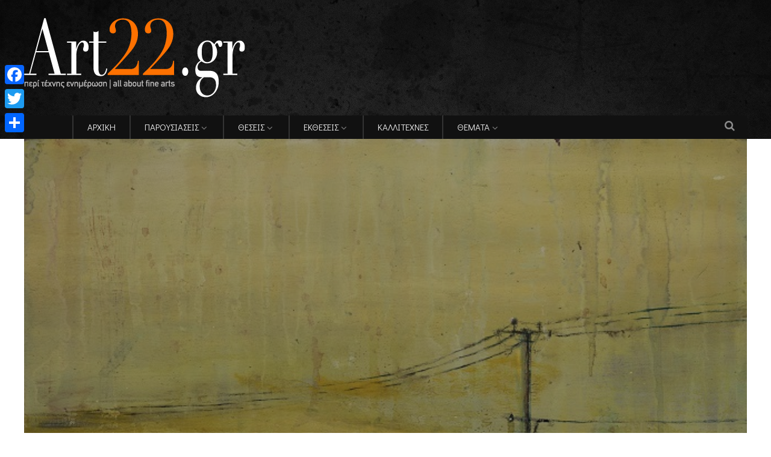

--- FILE ---
content_type: text/html; charset=UTF-8
request_url: https://www.art22.gr/%CE%B3%CE%B9%CF%8E%CF%81%CE%B3%CE%BF%CF%82-%CE%BA%CF%81%CE%B1%CE%BD%CE%AF%CE%BF%CF%85-%CE%B1%CF%83%CF%84%CE%B9%CE%BA%CE%AC-%CF%83%CE%B7%CE%BC%CE%B5%CE%AF%CE%B1/
body_size: 16556
content:
<!DOCTYPE html>
<!--[if IE 6]>
<html id="ie6" lang="el" prefix="og: http://ogp.me/ns#">
<![endif]-->
<!--[if IE 7]>
<html id="ie7" lang="el" prefix="og: http://ogp.me/ns#">
<![endif]-->
<!--[if IE 8]>
<html id="ie8" lang="el" prefix="og: http://ogp.me/ns#">
<![endif]-->
<!--[if !(IE 6) | !(IE 7) | !(IE 8)  ]><!-->
<html lang="el" prefix="og: http://ogp.me/ns#">
<!--<![endif]-->
<head><meta charset="UTF-8">

<!-- Set the viewport width to device width for mobile -->
<meta name="viewport" content="width=device-width, initial-scale=1, maximum-scale=1" />

<link rel="pingback" href="https://www.art22.gr/xmlrpc.php" />


<!--[if IE 7]><link rel='stylesheet' id='css-ie-fix' href='https://www.art22.gr/wp-content/plugins/special-recent-posts/assets/css/css-ie7-fix.css' type='text/css' media='all' /> <![endif]--><title>Γιώργος Κρανίου - Αστικά σημεία - Art22</title>
                        <script>
                            /* You can add more configuration options to webfontloader by previously defining the WebFontConfig with your options */
                            if ( typeof WebFontConfig === "undefined" ) {
                                WebFontConfig = new Object();
                            }
                            WebFontConfig['google'] = {families: ['Didact+Gothic:400', 'Open+Sans:300,400,600,700,800,300italic,400italic,600italic,700italic,800italic&subset=latin']};

                            (function() {
                                var wf = document.createElement( 'script' );
                                wf.src = 'https://ajax.googleapis.com/ajax/libs/webfont/1.5.3/webfont.js';
                                wf.type = 'text/javascript';
                                wf.async = 'true';
                                var s = document.getElementsByTagName( 'script' )[0];
                                s.parentNode.insertBefore( wf, s );
                            })();
                        </script>
                        <link rel="alternate" hreflang="el" href="https://www.art22.gr/%ce%b3%ce%b9%cf%8e%cf%81%ce%b3%ce%bf%cf%82-%ce%ba%cf%81%ce%b1%ce%bd%ce%af%ce%bf%cf%85-%ce%b1%cf%83%cf%84%ce%b9%ce%ba%ce%ac-%cf%83%ce%b7%ce%bc%ce%b5%ce%af%ce%b1/" />

<!-- This site is optimized with the Yoast SEO plugin v9.1 - https://yoast.com/wordpress/plugins/seo/ -->
<link rel="canonical" href="https://www.art22.gr/%ce%b3%ce%b9%cf%8e%cf%81%ce%b3%ce%bf%cf%82-%ce%ba%cf%81%ce%b1%ce%bd%ce%af%ce%bf%cf%85-%ce%b1%cf%83%cf%84%ce%b9%ce%ba%ce%ac-%cf%83%ce%b7%ce%bc%ce%b5%ce%af%ce%b1/" />
<meta property="og:locale" content="el_GR" />
<meta property="og:type" content="article" />
<meta property="og:title" content="Γιώργος Κρανίου - Αστικά σημεία - Art22" />
<meta property="og:description" content=" Στην Αίθουσα Τέχνης Αθηνών παρουσιάζει τη δεύτερη ατομική έκθεση ζωγραφικής του Γιώργου Κρανίου. Μέσα από 20 περίπου ελαιογραφίες μεγάλων και μικρότερων διαστάσεων, ο καλλιτέχνης εστιάζει με το βλέμμα του σε όψεις και αρχιτεκτονικά στοιχεία της σημερινής Αθήνας, δημιουργώντας στη ζωγραφική επιφάνεια ποιητικά σπαράγματα ενός αστικού τοπίου.  Σύμφωνα με την επιμελήτρια της έκθεσης, Ελισάβετ Πλέσσα: «Η &hellip;" />
<meta property="og:url" content="https://www.art22.gr/%ce%b3%ce%b9%cf%8e%cf%81%ce%b3%ce%bf%cf%82-%ce%ba%cf%81%ce%b1%ce%bd%ce%af%ce%bf%cf%85-%ce%b1%cf%83%cf%84%ce%b9%ce%ba%ce%ac-%cf%83%ce%b7%ce%bc%ce%b5%ce%af%ce%b1/" />
<meta property="og:site_name" content="Art22" />
<meta property="article:section" content="Τρέχουσες εκθέσεις" />
<meta property="article:published_time" content="2024-03-27T10:08:10+00:00" />
<meta property="og:image" content="https://www.art22.gr/wp-content/uploads/2024/03/Giorgos-Kraniou.jpg" />
<meta property="og:image:secure_url" content="https://www.art22.gr/wp-content/uploads/2024/03/Giorgos-Kraniou.jpg" />
<meta property="og:image:width" content="650" />
<meta property="og:image:height" content="434" />
<!-- / Yoast SEO plugin. -->

<link rel='dns-prefetch' href='//s.w.org' />
<link rel="alternate" type="application/rss+xml" title="Ροή RSS &raquo; Art22" href="https://www.art22.gr/feed/" />
<link rel="alternate" type="application/rss+xml" title="Κανάλι σχολίων &raquo; Art22" href="https://www.art22.gr/comments/feed/" />
		<script type="text/javascript">
			window._wpemojiSettings = {"baseUrl":"https:\/\/s.w.org\/images\/core\/emoji\/11\/72x72\/","ext":".png","svgUrl":"https:\/\/s.w.org\/images\/core\/emoji\/11\/svg\/","svgExt":".svg","source":{"concatemoji":"https:\/\/www.art22.gr\/wp-includes\/js\/wp-emoji-release.min.js?ver=b5a9466e03991ca68b2ec26fab249539"}};
			!function(e,a,t){var n,r,o,i=a.createElement("canvas"),p=i.getContext&&i.getContext("2d");function s(e,t){var a=String.fromCharCode;p.clearRect(0,0,i.width,i.height),p.fillText(a.apply(this,e),0,0);e=i.toDataURL();return p.clearRect(0,0,i.width,i.height),p.fillText(a.apply(this,t),0,0),e===i.toDataURL()}function c(e){var t=a.createElement("script");t.src=e,t.defer=t.type="text/javascript",a.getElementsByTagName("head")[0].appendChild(t)}for(o=Array("flag","emoji"),t.supports={everything:!0,everythingExceptFlag:!0},r=0;r<o.length;r++)t.supports[o[r]]=function(e){if(!p||!p.fillText)return!1;switch(p.textBaseline="top",p.font="600 32px Arial",e){case"flag":return s([55356,56826,55356,56819],[55356,56826,8203,55356,56819])?!1:!s([55356,57332,56128,56423,56128,56418,56128,56421,56128,56430,56128,56423,56128,56447],[55356,57332,8203,56128,56423,8203,56128,56418,8203,56128,56421,8203,56128,56430,8203,56128,56423,8203,56128,56447]);case"emoji":return!s([55358,56760,9792,65039],[55358,56760,8203,9792,65039])}return!1}(o[r]),t.supports.everything=t.supports.everything&&t.supports[o[r]],"flag"!==o[r]&&(t.supports.everythingExceptFlag=t.supports.everythingExceptFlag&&t.supports[o[r]]);t.supports.everythingExceptFlag=t.supports.everythingExceptFlag&&!t.supports.flag,t.DOMReady=!1,t.readyCallback=function(){t.DOMReady=!0},t.supports.everything||(n=function(){t.readyCallback()},a.addEventListener?(a.addEventListener("DOMContentLoaded",n,!1),e.addEventListener("load",n,!1)):(e.attachEvent("onload",n),a.attachEvent("onreadystatechange",function(){"complete"===a.readyState&&t.readyCallback()})),(n=t.source||{}).concatemoji?c(n.concatemoji):n.wpemoji&&n.twemoji&&(c(n.twemoji),c(n.wpemoji)))}(window,document,window._wpemojiSettings);
		</script>
		<style type="text/css">
img.wp-smiley,
img.emoji {
	display: inline !important;
	border: none !important;
	box-shadow: none !important;
	height: 1em !important;
	width: 1em !important;
	margin: 0 .07em !important;
	vertical-align: -0.1em !important;
	background: none !important;
	padding: 0 !important;
}
</style>
<link rel='stylesheet' id='mllc-view-css-css'  href='https://www.art22.gr/wp-content/plugins/mastermag/layoutcreator/assets/stylesheets/mllc-view.css?ver=1769247600' type='text/css' media='all' />
<link rel='stylesheet' id='srp-front-stylesheet-css'  href='https://www.art22.gr/wp-content/plugins/special-recent-posts/assets/css/css-front.css?ver=b5a9466e03991ca68b2ec26fab249539' type='text/css' media='all' />
<link rel='stylesheet' id='contact-form-7-css'  href='https://www.art22.gr/wp-content/plugins/contact-form-7/includes/css/styles.css?ver=5.1.5' type='text/css' media='all' />
<link rel='stylesheet' id='portal-custom-style-css'  href='https://www.art22.gr/wp-content/themes/wp-portal/styles/custom-style.css?ver=b5a9466e03991ca68b2ec26fab249539' type='text/css' media='all' />
<link rel='stylesheet' id='tmnf-default_style-css'  href='https://www.art22.gr/wp-content/themes/wp-portal-child/style.css?ver=b5a9466e03991ca68b2ec26fab249539' type='text/css' media='all' />
<link rel='stylesheet' id='prettyPhoto-css'  href='https://www.art22.gr/wp-content/themes/wp-portal/styles/prettyPhoto.css?ver=b5a9466e03991ca68b2ec26fab249539' type='text/css' media='all' />
<link rel='stylesheet' id='fontello-css'  href='https://www.art22.gr/wp-content/themes/wp-portal/styles/fontello.css?ver=b5a9466e03991ca68b2ec26fab249539' type='text/css' media='all' />
<link rel='stylesheet' id='font-awesome-css'  href='https://www.art22.gr/wp-content/themes/wp-portal/styles/font-awesome.min.css?ver=b5a9466e03991ca68b2ec26fab249539' type='text/css' media='all' />
<link rel='stylesheet' id='tmnf-woo-custom-css'  href='https://www.art22.gr/wp-content/themes/wp-portal/styles/woo-custom.css?ver=b5a9466e03991ca68b2ec26fab249539' type='text/css' media='all' />
<link rel='stylesheet' id='tmnf-mobile-css'  href='https://www.art22.gr/wp-content/themes/wp-portal/style-mobile.css?ver=b5a9466e03991ca68b2ec26fab249539' type='text/css' media='all' />
<link rel='stylesheet' id='slb_core-css'  href='https://www.art22.gr/wp-content/plugins/simple-lightbox/client/css/app.css?ver=2.7.0' type='text/css' media='all' />
<link rel='stylesheet' id='addtoany-css'  href='https://www.art22.gr/wp-content/plugins/add-to-any/addtoany.min.css?ver=1.15' type='text/css' media='all' />
<script type='text/javascript' src='https://www.art22.gr/wp-includes/js/jquery/jquery.js?ver=1.12.4'></script>
<script type='text/javascript' src='https://www.art22.gr/wp-includes/js/jquery/jquery-migrate.min.js?ver=1.4.1'></script>
<script type='text/javascript' src='https://www.art22.gr/wp-content/plugins/add-to-any/addtoany.min.js?ver=1.1'></script>
<script type='text/javascript' src='https://www.art22.gr/wp-content/themes/wp-portal/js/jquery-scrolltofixed-min.js?ver=b5a9466e03991ca68b2ec26fab249539'></script>
<link rel='https://api.w.org/' href='https://www.art22.gr/wp-json/' />
<link rel="EditURI" type="application/rsd+xml" title="RSD" href="https://www.art22.gr/xmlrpc.php?rsd" />
<link rel="wlwmanifest" type="application/wlwmanifest+xml" href="https://www.art22.gr/wp-includes/wlwmanifest.xml" /> 

<link rel='shortlink' href='https://www.art22.gr/?p=125499' />
<link rel="alternate" type="application/json+oembed" href="https://www.art22.gr/wp-json/oembed/1.0/embed?url=https%3A%2F%2Fwww.art22.gr%2F%25ce%25b3%25ce%25b9%25cf%258e%25cf%2581%25ce%25b3%25ce%25bf%25cf%2582-%25ce%25ba%25cf%2581%25ce%25b1%25ce%25bd%25ce%25af%25ce%25bf%25cf%2585-%25ce%25b1%25cf%2583%25cf%2584%25ce%25b9%25ce%25ba%25ce%25ac-%25cf%2583%25ce%25b7%25ce%25bc%25ce%25b5%25ce%25af%25ce%25b1%2F" />
<link rel="alternate" type="text/xml+oembed" href="https://www.art22.gr/wp-json/oembed/1.0/embed?url=https%3A%2F%2Fwww.art22.gr%2F%25ce%25b3%25ce%25b9%25cf%258e%25cf%2581%25ce%25b3%25ce%25bf%25cf%2582-%25ce%25ba%25cf%2581%25ce%25b1%25ce%25bd%25ce%25af%25ce%25bf%25cf%2585-%25ce%25b1%25cf%2583%25cf%2584%25ce%25b9%25ce%25ba%25ce%25ac-%25cf%2583%25ce%25b7%25ce%25bc%25ce%25b5%25ce%25af%25ce%25b1%2F&#038;format=xml" />
<meta name="generator" content="WPML ver:4.3.4 stt:1,13;" />

<script data-cfasync="false">
window.a2a_config=window.a2a_config||{};a2a_config.callbacks=[];a2a_config.overlays=[];a2a_config.templates={};a2a_localize = {
	Share: "Μοιραστείτε",
	Save: "Αποθήκευση",
	Subscribe: "Εγγραφείτε",
	Email: "Email",
	Bookmark: "Προσθήκη στα Αγαπημένα",
	ShowAll: "Προβολή όλων",
	ShowLess: "Προβολή λιγότερων",
	FindServices: "Αναζήτηση υπηρεσίας(ιών)",
	FindAnyServiceToAddTo: "Άμεση προσθήκη κάθε υπηρεσίας",
	PoweredBy: "Powered by",
	ShareViaEmail: "Μοιραστείτε μέσω e-mail",
	SubscribeViaEmail: "Εγγραφείτε μέσω e-mail",
	BookmarkInYourBrowser: "Προσθήκη στα Αγαπημένα μέσα από τον σελιδοδείκτη σας",
	BookmarkInstructions: "Πατήστε Ctrl+D or \u2318+D για να προσθέσετε τη σελίδα στα Αγαπημένα σας",
	AddToYourFavorites: "Προσθήκη στα Αγαπημένα",
	SendFromWebOrProgram: "Αποστολή από οποιοδήποτε e-mail διεύθυνση ή e-mail πρόγραμμα",
	EmailProgram: "E-mail πρόγραμμα",
	More: "Περισσότερα &#8230;",
	ThanksForSharing: "Ευχαριστώ για την κοινοποίηση!",
	ThanksForFollowing: "Ευχαριστώ που με ακολουθείτε!"
};

(function(d,s,a,b){a=d.createElement(s);b=d.getElementsByTagName(s)[0];a.async=1;a.src="https://static.addtoany.com/menu/page.js";b.parentNode.insertBefore(a,b);})(document,"script");
</script>
<script type="text/javascript">
	window._wp_rp_static_base_url = 'https://wprp.sovrn.com/static/';
	window._wp_rp_wp_ajax_url = "https://www.art22.gr/wp-admin/admin-ajax.php";
	window._wp_rp_plugin_version = '3.6.4';
	window._wp_rp_post_id = '125499';
	window._wp_rp_num_rel_posts = '5';
	window._wp_rp_thumbnails = true;
	window._wp_rp_post_title = '%CE%93%CE%B9%CF%8E%CF%81%CE%B3%CE%BF%CF%82+%CE%9A%CF%81%CE%B1%CE%BD%CE%AF%CE%BF%CF%85+-+%CE%91%CF%83%CF%84%CE%B9%CE%BA%CE%AC+%CF%83%CE%B7%CE%BC%CE%B5%CE%AF%CE%B1';
	window._wp_rp_post_tags = [];
	window._wp_rp_promoted_content = false;
</script>
<link rel="stylesheet" href="https://www.art22.gr/wp-content/plugins/wordpress-23-related-posts-plugin/static/themes/vertical-m.css?version=3.6.4" />
<style type="text/css" title="dynamic-css" class="options-output">body{font-family:"Didact Gothic",Arial, Helvetica, sans-serif;line-height:33px;font-weight:400;font-style:normal;color:#444;font-size:15px;opacity: 1;visibility: visible;-webkit-transition: opacity 0.24s ease-in-out;-moz-transition: opacity 0.24s ease-in-out;transition: opacity 0.24s ease-in-out;}.wf-loading body{opacity: 0;}.ie.wf-loading body{visibility: hidden;}body,.footer-fix,.footer-icons ul.social-menu li a{background-color:#ffffff;}.ghost,.tmnf_hero.thumb_disabled,.post-previous,.post-next,#comments .navigation a,a.page-numbers,.page-numbers.dots,.page-link a span,.tmnf_menu ul.menu,.mm-inner h2,.mag-one .item_inn{background-color:#f5f5f5;}a{color:#000;}a:hover{color:#FF5722;}a:active{color:#000;}.entry p a,.additional a{color:#FF5722;}.p-border,.meta,ul.social-menu li a,h3#reply-title,.single .entry>p:first-child,.tagcloud a,#portfolio-filter a,.page-numbers,input,textarea,select,.products,.nav_item a,.tp_recent_tweets ul li,.coco-social ul.coco-social-buttons li a,.tmnf_menu ul.menu>li,.tmnf_menu ul.menu>li>a,h3#comments-title,h3#reply-title{border-color:#efefef;}.hrline,.hrlineB,.slide-nav::after,.post-pagination{background-color:#efefef;}#topnav,#navigation,.nav li ul,.gticker-wrapper.has-js,.gticker-swipe,.gticker-swipe span{background-color:#111111;}.nav li>a,#topnav h2,ul.loop li h4 a,.gticker a{font-family:"Didact Gothic";line-height:15px;font-weight:400;font-style:normal;color:#efefef;font-size:15px;opacity: 1;visibility: visible;-webkit-transition: opacity 0.24s ease-in-out;-moz-transition: opacity 0.24s ease-in-out;transition: opacity 0.24s ease-in-out;}.wf-loading .nav li>a,.wf-loading #topnav h2,.wf-loading ul.loop li h4 a,.wf-loading .gticker a{opacity: 0;}.ie.wf-loading .nav li>a,.ie.wf-loading #topnav h2,.ie.wf-loading ul.loop li h4 a,.ie.wf-loading .gticker a{visibility: hidden;}#topnav h2,#topnav .searchform input.s,#topnav ul.social-menu li a,.gticker-content a{color:#aaaaaa;}#topnav,#navigation,#topnav .searchform input.s,.nav li>ul,.nav li ul li>a,.nav li ul ul,.mega2 ul.loop,#main-nav,#main-nav>li,#topnav ul.social-menu li a{border-color:#333333;}#header{background-color:#222;background-position:center top;background-image:url('https://www.art22.gr/wp-content/uploads/2017/04/bgr.jpg');}#header h1 a{color:#eeeeee;}a.searchtrigger{color:#8c8c8c;}.c-hamburger span,.c-hamburger span::before,.c-hamburger span::after{background-color:#8c8c8c;}#header h1 a:hover,.nav a:hover {color:#FF7200;}li.current-menu-item>a{border-color:#FF7200;}#header{border-color:#eeeeee;}#titles{width:500px;}#titles{margin-top:30px;margin-bottom:30px;}#footer,#footer input{font-family:"Open Sans";line-height:27px;font-weight:400;font-style:normal;color:#ffffff;font-size:13px;opacity: 1;visibility: visible;-webkit-transition: opacity 0.24s ease-in-out;-moz-transition: opacity 0.24s ease-in-out;transition: opacity 0.24s ease-in-out;}.wf-loading #footer,.wf-loading #footer input{opacity: 0;}.ie.wf-loading #footer,.ie.wf-loading #footer input{visibility: hidden;}#footer,#footer .searchform input.s,.blogger>div.sticky,.sticky>.ghost{background-color:#222222;}#footer a,#footer h2,#footer .bottom-menu li a,#footer h3,#footer #serinfo-nav li a,#footer .meta,#footer .meta a,#footer .searchform input.s,.sticky,.sticky p,.sticky a,.sticky .meta,.sticky .meta a{color:#f99922;}#footer a:hover,.sticky a:hover{color:#f9b159;}.footer-top,#footer .foocol,#copyright,#footer .tagcloud a,#footer .tp_recent_tweets ul li,#footer .p-border,.sticky .p-border,#footer .searchform input.s,#footer input,#footer ul.social-menu li a{border-color:#707070;}h1{font-family:"Didact Gothic";line-height:23px;font-weight:400;font-style:normal;color:#000;font-size:25px;opacity: 1;visibility: visible;-webkit-transition: opacity 0.24s ease-in-out;-moz-transition: opacity 0.24s ease-in-out;transition: opacity 0.24s ease-in-out;}.wf-loading h1{opacity: 0;}.ie.wf-loading h1{visibility: hidden;}.flexinside h2,h2.archiv,.single-post h1.entry-title,.single-post .tmnf_hero.thumb_disabled h1.entry-title{font-family:"Didact Gothic";line-height:65px;font-weight:400;font-style:normal;color:#222;font-size:50px;opacity: 1;visibility: visible;-webkit-transition: opacity 0.24s ease-in-out;-moz-transition: opacity 0.24s ease-in-out;transition: opacity 0.24s ease-in-out;}.wf-loading .flexinside h2,.wf-loading h2.archiv,.wf-loading .single-post h1.entry-title,.wf-loading .single-post .tmnf_hero.thumb_disabled h1.entry-title{opacity: 0;}.ie.wf-loading .flexinside h2,.ie.wf-loading h2.archiv,.ie.wf-loading .single-post h1.entry-title,.ie.wf-loading .single-post .tmnf_hero.thumb_disabled h1.entry-title{visibility: hidden;}.imglarge h2.posttitle,.maso-1 h2,.mainflex-free .flexinside h2,h1.entry-title{font-family:"Didact Gothic";line-height:36px;font-weight:400;font-style:normal;color:#222;font-size:32px;opacity: 1;visibility: visible;-webkit-transition: opacity 0.24s ease-in-out;-moz-transition: opacity 0.24s ease-in-out;transition: opacity 0.24s ease-in-out;}.wf-loading .imglarge h2.posttitle,.wf-loading .maso-1 h2,.wf-loading .mainflex-free .flexinside h2,.wf-loading h1.entry-title{opacity: 0;}.ie.wf-loading .imglarge h2.posttitle,.ie.wf-loading .maso-1 h2,.ie.wf-loading .mainflex-free .flexinside h2,.ie.wf-loading h1.entry-title{visibility: hidden;}h2,blockquote,.flexcarousel .flexinside h2{font-family:"Didact Gothic";line-height:31px;font-weight:400;font-style:normal;color:#222;font-size:24px;opacity: 1;visibility: visible;-webkit-transition: opacity 0.24s ease-in-out;-moz-transition: opacity 0.24s ease-in-out;transition: opacity 0.24s ease-in-out;}.wf-loading h2,.wf-loading blockquote,.wf-loading .flexcarousel .flexinside h2{opacity: 0;}.ie.wf-loading h2,.ie.wf-loading blockquote,.ie.wf-loading .flexcarousel .flexinside h2{visibility: hidden;}h3,.comment-author cite,.tmnf_menu ul.menu>li>a,.su-button-style-flat span,.mm-inner h2{font-family:"Didact Gothic";line-height:26px;font-weight:400;font-style:normal;color:#222;font-size:20px;opacity: 1;visibility: visible;-webkit-transition: opacity 0.24s ease-in-out;-moz-transition: opacity 0.24s ease-in-out;transition: opacity 0.24s ease-in-out;}.wf-loading h3,.wf-loading .comment-author cite,.wf-loading .tmnf_menu ul.menu>li>a,.wf-loading .su-button-style-flat span,.wf-loading .mm-inner h2{opacity: 0;}.ie.wf-loading h3,.ie.wf-loading .comment-author cite,.ie.wf-loading .tmnf_menu ul.menu>li>a,.ie.wf-loading .su-button-style-flat span,.ie.wf-loading .mm-inner h2{visibility: hidden;}h4,.wp_review_tab_widget_content a,.mag-one .item.normal h2{font-family:"Didact Gothic";line-height:18px;font-weight:400;font-style:normal;color:#000;font-size:12px;opacity: 1;visibility: visible;-webkit-transition: opacity 0.24s ease-in-out;-moz-transition: opacity 0.24s ease-in-out;transition: opacity 0.24s ease-in-out;}.wf-loading h4,.wf-loading .wp_review_tab_widget_content a,.wf-loading .mag-one .item.normal h2{opacity: 0;}.ie.wf-loading h4,.ie.wf-loading .wp_review_tab_widget_content a,.ie.wf-loading .mag-one .item.normal h2{visibility: hidden;}h5,.widgetable ul.menu>li>a,.bottomnav h2,#serinfo-nav li a,a.mainbutton,h5.review-title,#comments .navigation a,.slide-nav li>a,#content .topic a, #content .reply a,#respond .form-submit input,.post-pagination{font-family:"Didact Gothic";line-height:16px;font-weight:400;font-style:normal;color:#222;font-size:12px;opacity: 1;visibility: visible;-webkit-transition: opacity 0.24s ease-in-out;-moz-transition: opacity 0.24s ease-in-out;transition: opacity 0.24s ease-in-out;}.wf-loading h5,.wf-loading .widgetable ul.menu>li>a,.wf-loading .bottomnav h2,.wf-loading #serinfo-nav li a,.wf-loading a.mainbutton,.wf-loading h5.review-title,.wf-loading #comments .navigation a,.wf-loading .slide-nav li>a,.wf-loading #content .topic a,.wf-loading  #content .reply a,.wf-loading #respond .form-submit input,.wf-loading .post-pagination{opacity: 0;}.ie.wf-loading h5,.ie.wf-loading .widgetable ul.menu>li>a,.ie.wf-loading .bottomnav h2,.ie.wf-loading #serinfo-nav li a,.ie.wf-loading a.mainbutton,.ie.wf-loading h5.review-title,.ie.wf-loading #comments .navigation a,.ie.wf-loading .slide-nav li>a,.ie.wf-loading #content .topic a,.ie.wf-loading  #content .reply a,.ie.wf-loading #respond .form-submit input,.ie.wf-loading .post-pagination{visibility: hidden;}h6,.review-total-only{font-family:"Didact Gothic";line-height:25px;font-weight:400;font-style:normal;color:#222;font-size:14px;opacity: 1;visibility: visible;-webkit-transition: opacity 0.24s ease-in-out;-moz-transition: opacity 0.24s ease-in-out;transition: opacity 0.24s ease-in-out;}.wf-loading h6,.wf-loading .review-total-only{opacity: 0;}.ie.wf-loading h6,.ie.wf-loading .review-total-only{visibility: hidden;}.meta,.meta a,.meta_more,.meta_more a,.wp-review-tab-postmeta{font-family:"Didact Gothic";line-height:18px;font-weight:400;font-style:normal;color:#606060;font-size:12px;opacity: 1;visibility: visible;-webkit-transition: opacity 0.24s ease-in-out;-moz-transition: opacity 0.24s ease-in-out;transition: opacity 0.24s ease-in-out;}.wf-loading .meta,.wf-loading .meta a,.wf-loading .meta_more,.wf-loading .meta_more a,.wf-loading .wp-review-tab-postmeta{opacity: 0;}.ie.wf-loading .meta,.ie.wf-loading .meta a,.ie.wf-loading .meta_more,.ie.wf-loading .meta_more a,.ie.wf-loading .wp-review-tab-postmeta{visibility: hidden;}a.searchSubmit,.ribbon,.widgetable ul.menu>li.current-menu-item>a,.nav-previous a:hover,#respond #submit,.flex-direction-nav a,li.current a,.page-numbers.current,a.mainbutton,.blogger .format-quote,.blogger .format-quote:nth-child(2n),.products li .button.add_to_cart_button,a.mainbutton,#submit,#comments .navigation a,.tagssingle a,.contact-form .submit,.wpcf7-submit,a.comment-reply-link,ul.social-menu li a:hover,.nav li.special,.wrapper div.css-search div.em-search-main .em-search-submit{background-color:#FF7200;}.products li .button.add_to_cart_button,ul.social-menu li a:hover,h2.widget,.mm-inner h2,.related-wrap,.hrline,.hrlineB{border-color:#FF7200;}a.searchSubmit,.ribbon,.ribbon a,.meta.cat a,#content .reply a,.menu-post p.meta.cat,.menu-post .meta.cat a,.meta.cat,.widgetable ul.menu>li.current-menu-item>a,.entry a.ribbon,.ribbon blockquote,.format-quote blockquote p,.bloggrid div.format-quote .text_inn blockquote p,.bloggrid div.format-quote .text_inn  p,#hometab li.current a,#respond #submit,#comments .navigation a:hover,.flex-direction-nav a,#footer a.mainbutton,a.mainbutton,.blogger .format-quote,.blogger .format-quote a,.products li .button.add_to_cart_button,a.mainbutton,#submit,#comments .navigation a,.tagssingle a,.contact-form .submit,.wpcf7-submit,a.comment-reply-link,#footer #hometab li.current a,ul.social-menu li a:hover,#header ul.social-menu li a:hover,#footer ul.social-menu li a:hover,.page-numbers.current,.nav li.special>a,#topnav ul.social-menu li a:hover, #footer input.submit{color:#ffffff;}a.searchSubmit:hover,.ribbon:hover,a.mainbutton:hover,.entry a.ribbon:hover{background-color:#222222;}#header a.searchSubmit:hover,#footer a.mainbutton:hover,.ribbon:hover,.ribbon:hover a,.ribbon a:hover,.menu-post p.meta.cat:hover,.menu-post .meta.cat:hover a,.entry a.ribbon:hover,a.mainbutton:hover,.post.format-quote:hover blockquote p,.post.format-quote:hover i,#mainhead a.searchSubmit{color:#ffffff;}.imgwrap,.tmnf_hero,.mainflex,.post-nav-image,.page-head,.maso,.menu-post .inner,.mm-inner{background-color:#111111;}.flexinside,#footer .tmnf-featured-slider a,#footer .tmnf-featured-slider p,#footer .flex-direction-nav a,.mosaicinside a,.tmnf_hero h1,.tmnf_hero a,.mosaicinside .meta,.page-head,.tmnf_icon,.page-head p,.page-head a,.flexinside a,.flexinside p.meta,.flexinside p.meta a,.slide-nav li a,ul.related li h4 a,.single-post .tmnf_hero h1.entry-title,.rating_white .review-total-only,.imglarge .review-total-only,.mag-one .review-total-only,.tmnf-featured-slider a,.tmnf-featured-slider p{color:#ffffff;}</style>
</head>

     
<body class="post-template-default single single-post postid-125499 single-format-standard">

<div class="upper">

    <div id="mainhead">
    
		        
        <div id="header" class="left-header" itemscope itemtype="http://schema.org/WPHeader">
        
        	<div class="container">
                
                <div class="clearfix"></div>
    
    				                
                <div id="titles" class="tranz2">
                    
                                                        
                            <a class="logo" href="https://www.art22.gr/">
                            
                                <img class="tranz" src="https://www.art22.gr/wp-content/uploads/2017/04/ART-22-New-Logo_D.png" alt="Art22"/>
                                    
                            </a>
                            
                    	
                
                	
                
                </div><!-- end #titles  -->
                
                <a id="navtrigger" class="ribbon" href="#"><i class="fa fa-bars"></i></a>
                
                <div class="navhead rad">
                    
                    <nav id="navigation" itemscope itemtype="http://schema.org/SiteNavigationElement"> 
                    
                        <ul id="main-nav" class="nav tmnf_custom_menu"><li id="menu-item-9102" class="menu-item menu-item-type-post_type menu-item-object-page menu-item-home"><a href="https://www.art22.gr/">ΑΡΧΙΚΗ</a></li>
<li id="menu-item-9238" class="menu-item menu-item-type-custom menu-item-object-custom menu-item-has-children"><a href="#">ΠΑΡΟΥΣΙΑΣΕΙΣ</a>
<ul class="sub-menu">
	<li id="menu-item-9240" class="menu-item menu-item-type-taxonomy menu-item-object-category"><a href="https://www.art22.gr/articles/interviews/">Συνεντεύξεις</a></li>
	<li id="menu-item-9239" class="menu-item menu-item-type-taxonomy menu-item-object-category"><a href="https://www.art22.gr/articles/%ce%b1%cf%85%cf%84%ce%bf%cf%80%cf%81%ce%bf%cf%83%cf%89%cf%80%ce%bf%ce%b3%cf%81%ce%b1%cf%86%ce%b9%ce%b5%cf%83/">Αυτοπροσωπογραφίες</a></li>
</ul>
</li>
<li id="menu-item-9101" class="menu-item menu-item-type-custom menu-item-object-custom menu-item-has-children"><a href="#">ΘΕΣΕΙΣ</a>
<ul class="sub-menu">
	<li id="menu-item-9237" class="menu-item menu-item-type-taxonomy menu-item-object-category"><a href="https://www.art22.gr/articles/kritikes/">Κριτικές</a></li>
	<li id="menu-item-9236" class="menu-item menu-item-type-taxonomy menu-item-object-category"><a href="https://www.art22.gr/articles/arthrografia/">Αρθρογραφία</a></li>
</ul>
</li>
<li id="menu-item-5439" class="menu-item menu-item-type-custom menu-item-object-custom menu-item-has-children"><a href="#">ΕΚΘΕΣΕΙΣ</a>
<ul class="sub-menu">
	<li id="menu-item-5440" class="menu-item menu-item-type-taxonomy menu-item-object-category current-post-ancestor current-menu-parent current-post-parent"><a href="https://www.art22.gr/%ce%b5%ce%ba%ce%b8%ce%b5%cf%83%ce%b7-%cf%84%ce%bf%cf%85-%ce%bc%ce%ae%ce%bd%ce%b1/%ce%b5%ce%ba%ce%b8%ce%b5%cf%83%ce%b5%ce%b9%cf%83/gallery/">Τρέχουσες εκθέσεις</a></li>
	<li id="menu-item-11799" class="menu-item menu-item-type-taxonomy menu-item-object-category"><a href="https://www.art22.gr/mellontikes-ektheseis-gallery/">Προσεχείς εκθέσεις</a></li>
</ul>
</li>
<li id="menu-item-42" class="menu-item menu-item-type-post_type menu-item-object-page"><a href="https://www.art22.gr/artists/">ΚΑΛΛΙΤΕΧΝΕΣ</a></li>
<li id="menu-item-9226" class="menu-item menu-item-type-custom menu-item-object-custom menu-item-has-children"><a title="ΦΩΤΟΓΡΑΦΙΑ ΕΒΔΟΜΑΔΑΣ" href="#">ΘΕΜΑΤΑ</a>
<ul class="sub-menu">
	<li id="menu-item-7778" class="menu-item menu-item-type-taxonomy menu-item-object-category"><a href="https://www.art22.gr/epikairotita/">Επικαιρότητα</a></li>
	<li id="menu-item-9244" class="menu-item menu-item-type-taxonomy menu-item-object-category"><a href="https://www.art22.gr/ennoiologika-kai-parastatika/">Εννοιολογικά και παραστατικά</a></li>
	<li id="menu-item-112602" class="menu-item menu-item-type-taxonomy menu-item-object-category"><a href="https://www.art22.gr/%ce%b5%ce%bb%ce%bb%ce%b7%ce%bd%ce%b5%cf%83-%cf%83%cf%85%ce%bb%ce%bb%ce%b5%ce%ba%cf%84%ce%b5%cf%83/">Έλληνες Συλλέκτες</a></li>
</ul>
</li>
</ul>
                        
                    </nav>
                    
                </div><!-- end .navhead  -->  
                 
                <div class="clearfix"></div>
                
                                    
    			<a class="searchtrigger" href="#" ><i class="fa fa-search"></i></a>
                  
        	</div><!-- end .container  -->
        
        </div><!-- end #header  -->
    
		    
    </div><!-- end #mainhead  -->

<div class="wrapper">  
      
<div itemscope itemtype="http://schema.org/NewsArticle">
<meta itemscope itemprop="mainEntityOfPage" content=""  itemType="https://schema.org/WebPage" itemid="https://www.art22.gr/%ce%b3%ce%b9%cf%8e%cf%81%ce%b3%ce%bf%cf%82-%ce%ba%cf%81%ce%b1%ce%bd%ce%af%ce%bf%cf%85-%ce%b1%cf%83%cf%84%ce%b9%ce%ba%ce%ac-%cf%83%ce%b7%ce%bc%ce%b5%ce%af%ce%b1/"/>


<div class="container">

	
    <div class="entryhead tmnf_hero " itemprop="image" itemscope itemtype="https://schema.org/ImageObject">
        
                                <a href="https://www.art22.gr/%ce%b3%ce%b9%cf%8e%cf%81%ce%b3%ce%bf%cf%82-%ce%ba%cf%81%ce%b1%ce%bd%ce%af%ce%bf%cf%85-%ce%b1%cf%83%cf%84%ce%b9%ce%ba%ce%ac-%cf%83%ce%b7%ce%bc%ce%b5%ce%af%ce%b1/">
                            <img width="650" height="434" src="https://www.art22.gr/wp-content/uploads/2024/03/Giorgos-Kraniou.jpg" class="tranz standard grayscale grayscale-fade wp-post-image" alt="" srcset="https://www.art22.gr/wp-content/uploads/2024/03/Giorgos-Kraniou.jpg 650w, https://www.art22.gr/wp-content/uploads/2024/03/Giorgos-Kraniou-300x200.jpg 300w" sizes="(max-width: 650px) 100vw, 650px" />                        </a>
                          				
		                            
        <div class="icon-rating tranz rating_white">
    
                    
        </div>
		
    	<h1 class="entry-title" itemprop="headline"><span itemprop="name">Γιώργος Κρανίου &#8211; Αστικά σημεία</span></h1>
    
    </div><!-- end .entryhead -->
	<div>
		<script async src="//pagead2.googlesyndication.com/pagead/js/adsbygoogle.js"></script>
		<!-- carzine_468x15_link_unit -->
		<ins class="adsbygoogle"
		 style="display:inline-block;width:468px;height:15px"
		 data-ad-client="ca-pub-2325477422245690"
		 data-ad-slot="2975876162"></ins>
		<script>
			(adsbygoogle = window.adsbygoogle || []).push({});
		</script>
	</div>
	<div>
		<script async src="//pagead2.googlesyndication.com/pagead/js/adsbygoogle.js"></script>
		<!-- art_468x60_post_top -->
		<ins class="adsbygoogle"
			 style="display:inline-block;width:468px;height:60px"
			 data-ad-client="ca-pub-2325477422245690"
			 data-ad-slot="2293710967"></ins>
		<script>
		(adsbygoogle = window.adsbygoogle || []).push({});
		</script>
	</div>
    
       
    <div class="blogger postbar ghost postbarRight">
    
    	    
        <div class="meta-general p-border">
        
                        
        </div>

        <div id="content" class="eightcol first ghost blogger">
                        <div class="item normal tranz ghost post-125499 post type-post status-publish format-standard has-post-thumbnail hentry category-gallery">
    
    <div class="clearfix"></div>
    
    <div class="item_inn tranz p-border">
                             
        <div class="entry" itemprop="text">
              
            <h3><b> </b>Στην Αίθουσα Τέχνης Αθηνών παρουσιάζει τη δεύτερη ατομική έκθεση ζωγραφικής του Γιώργου Κρανίου. Μέσα από 20 περίπου ελαιογραφίες μεγάλων και μικρότερων διαστάσεων, ο καλλιτέχνης εστιάζει με το βλέμμα του σε όψεις και αρχιτεκτονικά στοιχεία της σημερινής Αθήνας, δημιουργώντας στη ζωγραφική επιφάνεια ποιητικά σπαράγματα ενός αστικού τοπίου. <a href="https://www.art22.gr/%ce%b3%ce%b9%cf%8e%cf%81%ce%b3%ce%bf%cf%82-%ce%ba%cf%81%ce%b1%ce%bd%ce%af%ce%bf%cf%85-%ce%b1%cf%83%cf%84%ce%b9%ce%ba%ce%ac-%cf%83%ce%b7%ce%bc%ce%b5%ce%af%ce%b1/4-giorgos-kraniou-8/" rel="attachment wp-att-125506" data-slb-active="1" data-slb-asset="485282622" data-slb-internal="125506" data-slb-group="125499"><img class="aligncenter  wp-image-125506" src="https://www.art22.gr/wp-content/uploads/2024/03/4-Giorgos-Kraniou-8.jpg" rel='prettyPhoto' alt="Γιώργος Κρανίου - Αστικά σημεία" width="683" height="558" srcset="https://www.art22.gr/wp-content/uploads/2024/03/4-Giorgos-Kraniou-8.jpg 650w, https://www.art22.gr/wp-content/uploads/2024/03/4-Giorgos-Kraniou-8-300x245.jpg 300w" sizes="(max-width: 683px) 100vw, 683px" /></a><br />
Σύμφωνα με την επιμελήτρια της έκθεσης, <strong>Ελισάβετ Πλέσσα</strong>: «<em>Η ζωγραφική του Γιώργου Κρανίου υπερβαίνει τη λειτουργία της περιγραφής ενός δεξιοτεχνικού ρεαλισμού γιατί μέσα από τη ματιά του απομονώνει, σχεδόν φωτογραφικά, όψεις από κτίρια και πυλώνες με φόντο τον αττικό ουρανό, προτείνοντας διακριτικά στο βλέμμα μας μια ποιητική μεταμόρφωση των αστικών αυτών σημείων</em>». <a href="https://www.art22.gr/%ce%b3%ce%b9%cf%8e%cf%81%ce%b3%ce%bf%cf%82-%ce%ba%cf%81%ce%b1%ce%bd%ce%af%ce%bf%cf%85-%ce%b1%cf%83%cf%84%ce%b9%ce%ba%ce%ac-%cf%83%ce%b7%ce%bc%ce%b5%ce%af%ce%b1/3-giorgos-kraniou-7/" rel="attachment wp-att-125504" data-slb-active="1" data-slb-asset="1688807774" data-slb-internal="125504" data-slb-group="125499"><img class="aligncenter  wp-image-125504" src="https://www.art22.gr/wp-content/uploads/2024/03/3-Giorgos-Kraniou-7.jpg" rel='prettyPhoto' alt="Γιώργος Κρανίου - Αστικά σημεία" width="765" height="425" srcset="https://www.art22.gr/wp-content/uploads/2024/03/3-Giorgos-Kraniou-7.jpg 650w, https://www.art22.gr/wp-content/uploads/2024/03/3-Giorgos-Kraniou-7-300x167.jpg 300w" sizes="(max-width: 765px) 100vw, 765px" /></a><br />
Όπως σημειώνει ο <strong>Ανδρέας Τάκης</strong>, ο οποίος υπογράφει το δεύτερο κείμενο του καταλόγου: «Θραύσματα αστικού τοπίου, νεκρές τσιμεντένιες ταράτσες, μοναχικά κτίρια, ξεχασμένες κεραίες τηλεόρασης, και θλιμμένοι στύλοι της ΔΕΗ οργανώνουν και καθοδηγούν το βλέμμα σε μια διαρκή πορεία ανάτασης προς τον ουρανό».<br />
Ο <strong>Γιώργος Κρανίου</strong> γεννήθηκε στη Μελβούρνη. Πήρε το βασικό του πτυχίο στις Επιστήμες Υγείας και διδακτορικό τίτλο σπουδών στη Μοριακή Βιολογία (πανεπιστήμιο Deakin, Μελβούρνη). Σπούδασε ζωγραφική αρχικά κοντά στον Δημήτρη Μανίνη (2013-2015) και στη συνέχεια μαθήτευσε στην Ομάδα Τέχνης «Σημείο» με δασκάλους τον Γιώργο Ρόρρη και την Κάλλια Τριανταφύλλου (2015-2021). Ζει και εργάζεται στην Αθήνα. <a href="https://www.art22.gr/%ce%b3%ce%b9%cf%8e%cf%81%ce%b3%ce%bf%cf%82-%ce%ba%cf%81%ce%b1%ce%bd%ce%af%ce%bf%cf%85-%ce%b1%cf%83%cf%84%ce%b9%ce%ba%ce%ac-%cf%83%ce%b7%ce%bc%ce%b5%ce%af%ce%b1/1-giorgos-kraniou/" rel="attachment wp-att-125500" data-slb-active="1" data-slb-asset="308085308" data-slb-internal="125500" data-slb-group="125499"><img class="aligncenter  wp-image-125500" src="https://www.art22.gr/wp-content/uploads/2024/03/1-Giorgos-Kraniou.jpg" rel='prettyPhoto' alt="Γιώργος Κρανίου - Αστικά σημεία" width="707" height="705" srcset="https://www.art22.gr/wp-content/uploads/2024/03/1-Giorgos-Kraniou.jpg 650w, https://www.art22.gr/wp-content/uploads/2024/03/1-Giorgos-Kraniou-300x300.jpg 300w, https://www.art22.gr/wp-content/uploads/2024/03/1-Giorgos-Kraniou-60x60.jpg 60w, https://www.art22.gr/wp-content/uploads/2024/03/1-Giorgos-Kraniou-150x150.jpg 150w" sizes="(max-width: 707px) 100vw, 707px" /></a><br />
Η έκθεση συνοδεύεται από πλήρως εικονογραφημένο κατάλογο με κείμενα της Ελισάβετ Πλέσσα, ιστορικού τέχνης και επιμελήτριας της έκθεσης και του Ανδρέα Τάκη, Επίκουρου Καθηγητή Νομικής Σχολής ΑΠΘ και πρώτου Προέδρου ΔΣ του MOMus.</h3>
<div class="su-service"><div class="su-service-title" style="padding-left:46px;min-height:32px;line-height:32px"><i class="sui sui-calendar" style="font-size:32px;color:#333"></i> Event Information</div><div class="su-service-content su-u-clearfix su-u-trim" style="padding-left:46px">
<span style="color: #e77f00;"><strong>Αίθουσα Τέχνης Αθηνών</strong></span>, Γλύκωνος 4, Δεξαμενή, 106 75 Αθήνα<br />
Εγκαίνια: Πέμπτη, 29 Φεβρουαρίου, 19.30<br />
Διάρκεια έκθεσης: 29 Φεβρουαρίου &#8211;  30 Μαρτίου 2024<br />
Ώρες λειτουργίας: Τρίτη &#8211; Παρασκευή 11.00 – 14.30 και 18.00 – 21.00, Σάββατο 11.00 -14.30, Κυριακή &#8211; Δευτέρα κλειστά.<br />
Πληροφορίες: τηλ. 210 7213938, fax 210 7258216, <a href="http://www.athensartgallery.gr">www.athensartgallery.gr</a>  <a href="mailto:info@athensartgallery.gr">info@athensartgallery.gr</a><u><br />
</u></div></div>
<div class="post-pagination"></div>			<div>
				<script async src="//pagead2.googlesyndication.com/pagead/js/adsbygoogle.js"></script>
				<!-- art_336x280_post_body -->
				<ins class="adsbygoogle"
					 style="display:inline-block;width:336px;height:280px"
					 data-ad-client="ca-pub-2325477422245690"
					 data-ad-slot="8776053366"></ins>
				<script>
				(adsbygoogle = window.adsbygoogle || []).push({});
				</script>
			</div>
            
            
        	<p class="tmnf_mod small" itemprop="dateModified" >Last modified: 27/03/2024</p>
            
            <div class="clearfix"></div>
            
        </div><!-- end .entry -->
        
            
<div class="postinfo p-border">    

		<div class="related-wrap">
			<h3 class="uppercase">Σχετικά θέματα</h3>
            <ul class="related">
				
			            <li class="item">
                        
				<h5><a href="https://www.art22.gr/slavs-and-tatars-simurgh-self-help-%ce%b1%cf%84%ce%bf%ce%bc%ce%b9%ce%ba%ce%ae-%ce%ad%ce%ba%ce%b8%ce%b5%cf%83%ce%b7/" title="Slavs and Tatars – «Simurgh Self-Help», ατομική έκθεση"><img width="300" height="330" src="https://www.art22.gr/wp-content/uploads/2024/05/SlavsAndTatars-_KalfayanGalleries5-300x330.jpg" class="tranz standard grayscale grayscale-fade wp-post-image" alt="" />Slavs and Tatars – «Simurgh Self-Help», ατομική έκθεση</a></h5>

			</li>
			            <li class="item">
                        
				<h5><a href="https://www.art22.gr/%ce%b1%ce%bd%ce%b4%cf%81%ce%ad%ce%b1%cf%82-%ce%b2%ce%bf%cf%8d%cf%83%ce%bf%cf%85%cf%81%ce%b1%cf%82-%ce%bf%ce%b9-%ce%ad%ce%bd%ce%bd%ce%bf%ce%b9%ce%b5%cf%82-%cf%84%ce%bf%cf%85-%cf%87%cf%81%cf%8c/" title="Ανδρέας Βούσουρας &#8211; Οι έννοιες του χρόνου και της απώλειας"><img width="300" height="330" src="https://www.art22.gr/wp-content/uploads/2025/02/COVE-300x330.jpg" class="tranz standard grayscale grayscale-fade wp-post-image" alt="" />Ανδρέας Βούσουρας &#8211; Οι έννοιες του χρόνου και της απώλειας</a></h5>

			</li>
			            <li class="item">
                        
				<h5><a href="https://www.art22.gr/%ce%b1%ce%bb%ce%ad%ce%be%ce%b7%cf%82-%ce%ba%cf%8c%cf%81%ce%bc%cf%80%ce%b7%cf%82-%cf%84%ce%bf-%ce%b2%ce%b1%ce%b8%cf%8d%cf%84%ce%b5%cf%81%ce%bf-%ce%bc%ce%ad%cf%81%ce%bf%cf%82-%cf%84%ce%b7%cf%82-%cf%88/" title="Αλέξης Κόρμπης &#8211; Το βαθύτερο μέρος της ψυχής"><img width="300" height="330" src="https://www.art22.gr/wp-content/uploads/2024/04/b-Green-50-x-50-cm-300x330.jpg" class="tranz standard grayscale grayscale-fade wp-post-image" alt="" />Αλέξης Κόρμπης &#8211; Το βαθύτερο μέρος της ψυχής</a></h5>

			</li>
			            <li class="item">
                        
				<h5><a href="https://www.art22.gr/%cf%80%ce%b1%ce%bd%ce%b1%ce%b3%ce%b9%cf%8e%cf%84%ce%b7%cf%82-%cf%84%ce%ad%cf%84%cf%83%ce%b7%cf%82-%ce%b7-%ce%b5%ce%bc%ce%bc%ce%bf%ce%bd%ce%ae-%cf%84%ce%bf%cf%85-%ce%b2%ce%bb%ce%ad%ce%bc%ce%bc%ce%b1/" title="Παναγιώτης Τέτσης &#8211; Η Εμμονή του Βλέμματος"><img width="300" height="330" src="https://www.art22.gr/wp-content/uploads/2025/04/cover-1-300x330.jpg" class="tranz standard grayscale grayscale-fade wp-post-image" alt="" />Παναγιώτης Τέτσης &#8211; Η Εμμονή του Βλέμματος</a></h5>

			</li>
					</ul>
		<div class="clearfix"></div>
	</div>            
</div>

<div class="clearfix"></div>
 			
            

                        

<div id="comments" class="comments-area">

	
	
	
</div><!-- .comments-area -->
        
	</div><!-- end .item_inn -->
      
</div>        </div><!-- end #content -->
    
        	<div id="sidebar"  class="fourcol woocommerce">
    
    	        
            <div class="widgetable p-border">
    
                <div class="textwidget custom-html-widget"><a href="https://www.roulasmera.gr" target=" _blank" rel="nofollow"><img src=
https://www.art22.gr/wp-content/uploads/2022/08/ΡΟΥΛΑΣ-ΜΕΡΑ.jpg></a></div>			<div class="textwidget"><script type="text/javascript"><!--
google_ad_client = "ca-pub-9155745168657281";
/* art22_300x250_sidebar */
google_ad_slot = "9849810892";
google_ad_width = 300;
google_ad_height = 250;
//-->
</script>
<script type="text/javascript"
src="https://pagead2.googlesyndication.com/pagead/show_ads.js">
</script></div>
		<!-- BOF Special Recent Posts FREE Edition ver1.9.9 --><h3 class="widget-title srp-widget-title">&Epsilon;&nu;&delta;&iota;&alpha;&phi;&#941;&rho;&omicron;&upsilon;&nu;</h3><div class="srp-widget-container"><div id="wdg_specialrecentpostsfree-4-srp-singlepost-1" class="srp-widget-singlepost"><div class="srp-thumbnail-box"><a class="srp-widget-thmblink" href="https://www.art22.gr/o-%ce%b9%cf%89%ce%ac%ce%bd%ce%bd%ce%b7%cf%82-%ce%b2%ce%b1%cf%81%ce%b2%ce%ac%ce%ba%ce%b7%cf%82-%cf%8c%cf%80%cf%89%cf%82-%cf%84%ce%bf%ce%bd-%ce%b5%ce%af%ce%b4%ce%b5-%ce%bf-%ce%b3%ce%b9%ce%ac%ce%bd/" title='O &Iota;&omega;&#940;&nu;&nu;&eta;&sigmaf; &Beta;&alpha;&rho;&beta;&#940;&kappa;&eta;&sigmaf; &#972;&pi;&omega;&sigmaf; &tau;&omicron;&nu; "&epsilon;&#943;&delta;&epsilon;" &omicron; &Gamma;&iota;&#940;&nu;&nu;&eta;&sigmaf; &Alpha;&delta;&alpha;&mu;&#940;&kappa;&eta;&sigmaf;  .'><img src="https://www.art22.gr/wp-content/plugins/special-recent-posts/cache/MTAwMTAwbm92YXJ2YWtpcy0xMDAweDY2Nw==.jpg" class="srp-widget-thmb" width="100" height="100" alt="O &Iota;&omega;&#940;&nu;&nu;&eta;&sigmaf; &Beta;&alpha;&rho;&beta;&#940;&kappa;&eta;&sigmaf; &#972;&pi;&omega;&sigmaf; &tau;&omicron;&nu; "&epsilon;&#943;&delta;&epsilon;" &omicron; &Gamma;&iota;&#940;&nu;&nu;&eta;&sigmaf; &Alpha;&delta;&alpha;&mu;&#940;&kappa;&eta;&sigmaf;  ." /></a></div><div class="srp-content-box"><h4 class="srp-post-title"><a class="srp-post-title-link" href="https://www.art22.gr/o-%ce%b9%cf%89%ce%ac%ce%bd%ce%bd%ce%b7%cf%82-%ce%b2%ce%b1%cf%81%ce%b2%ce%ac%ce%ba%ce%b7%cf%82-%cf%8c%cf%80%cf%89%cf%82-%cf%84%ce%bf%ce%bd-%ce%b5%ce%af%ce%b4%ce%b5-%ce%bf-%ce%b3%ce%b9%ce%ac%ce%bd/" title='O &Iota;&omega;&#940;&nu;&nu;&eta;&sigmaf; &Beta;&alpha;&rho;&beta;&#940;&kappa;&eta;&sigmaf; &#972;&pi;&omega;&sigmaf; &tau;&omicron;&nu; "&epsilon;&#943;&delta;&epsilon;" &omicron; &Gamma;&iota;&#940;&nu;&nu;&eta;&sigmaf; &Alpha;&delta;&alpha;&mu;&#940;&kappa;&eta;&sigmaf;  .'>O &Iota;&omega;&#940;&nu;&nu;&eta;&sigmaf; &Beta;&alpha;&rho;&beta;&#940;&kappa;&eta;&sigmaf; &#972;&pi;&omega;&sigmaf; &tau;&omicron;&nu; "&epsilon;&#943;&delta;&epsilon;" &omicron; &Gamma;&iota;&#940;&nu;&nu;&eta;&sigmaf; &Alpha;&delta;&alpha;&mu;&#940;&kappa;&eta;&sigmaf;  .</a></h4></div><div style="clear:both; height: 0px;"></div></div><div id="wdg_specialrecentpostsfree-4-srp-singlepost-2" class="srp-widget-singlepost"><div class="srp-thumbnail-box"><a class="srp-widget-thmblink" href="https://www.art22.gr/%ce%b5%ce%bc%cf%83%cf%84-%ce%b4%ce%b9%ce%ae%ce%bc%ce%b5%cf%81%ce%bf-%ce%b5%ce%ba%ce%b4%ce%b7%ce%bb%cf%8e%cf%83%ce%b5%cf%89%ce%bd-%ce%b3%ce%b9%ce%b1-%cf%84%ce%bf-%ce%b3%ce%bb%cf%8d%cf%80/" title="&Epsilon;&Mu;&Sigma;&Tau; &ndash; &Delta;&iota;&#942;&mu;&epsilon;&rho;&omicron; &epsilon;&kappa;&delta;&eta;&lambda;&#974;&sigma;&epsilon;&omega;&nu; &gamma;&iota;&alpha; &tau;&omicron; &Gamma;&lambda;&#973;&pi;&tau;&eta; &Theta;&#972;&delta;&omega;&rho;&omicron;"><img src="https://www.art22.gr/wp-content/plugins/special-recent-posts/cache/MTAwMTAwbm9jb3Zlci03.jpg" class="srp-widget-thmb" width="100" height="100" alt="&Epsilon;&Mu;&Sigma;&Tau; &ndash; &Delta;&iota;&#942;&mu;&epsilon;&rho;&omicron; &epsilon;&kappa;&delta;&eta;&lambda;&#974;&sigma;&epsilon;&omega;&nu; &gamma;&iota;&alpha; &tau;&omicron; &Gamma;&lambda;&#973;&pi;&tau;&eta; &Theta;&#972;&delta;&omega;&rho;&omicron;" /></a></div><div class="srp-content-box"><h4 class="srp-post-title"><a class="srp-post-title-link" href="https://www.art22.gr/%ce%b5%ce%bc%cf%83%cf%84-%ce%b4%ce%b9%ce%ae%ce%bc%ce%b5%cf%81%ce%bf-%ce%b5%ce%ba%ce%b4%ce%b7%ce%bb%cf%8e%cf%83%ce%b5%cf%89%ce%bd-%ce%b3%ce%b9%ce%b1-%cf%84%ce%bf-%ce%b3%ce%bb%cf%8d%cf%80/" title="&Epsilon;&Mu;&Sigma;&Tau; &ndash; &Delta;&iota;&#942;&mu;&epsilon;&rho;&omicron; &epsilon;&kappa;&delta;&eta;&lambda;&#974;&sigma;&epsilon;&omega;&nu; &gamma;&iota;&alpha; &tau;&omicron; &Gamma;&lambda;&#973;&pi;&tau;&eta; &Theta;&#972;&delta;&omega;&rho;&omicron;">&Epsilon;&Mu;&Sigma;&Tau; &ndash; &Delta;&iota;&#942;&mu;&epsilon;&rho;&omicron; &epsilon;&kappa;&delta;&eta;&lambda;&#974;&sigma;&epsilon;&omega;&nu; &gamma;&iota;&alpha; &tau;&omicron; &Gamma;&lambda;&#973;&pi;&tau;&eta; &Theta;&#972;&delta;&omega;&rho;&omicron;</a></h4></div><div style="clear:both; height: 0px;"></div></div><div id="wdg_specialrecentpostsfree-4-srp-singlepost-3" class="srp-widget-singlepost"><div class="srp-thumbnail-box"><a class="srp-widget-thmblink" href="https://www.art22.gr/%ce%bf-%cf%84%ce%bf%ce%bc%ce%bf%ce%b3%cf%81%ce%ac%cf%86%ce%bf%cf%82-%ce%b3%ce%b9%ce%ac%ce%bd%ce%bd%ce%b7%cf%82-%ce%b1%ce%b4%ce%b1%ce%bc%ce%ac%ce%ba%ce%b7%cf%82/" title="&Omicron; &laquo;&tau;&omicron;&mu;&omicron;&gamma;&rho;&#940;&phi;&omicron;&sigmaf;&raquo; &Gamma;&iota;&#940;&nu;&nu;&eta;&sigmaf; &Alpha;&delta;&alpha;&mu;&#940;&kappa;&eta;&sigmaf;"><img src="https://www.art22.gr/wp-content/plugins/special-recent-posts/cache/MTAwMTAwbm9hZGFtYWtocy1jb3Zlcg==.jpg" class="srp-widget-thmb" width="100" height="100" alt="&Omicron; &laquo;&tau;&omicron;&mu;&omicron;&gamma;&rho;&#940;&phi;&omicron;&sigmaf;&raquo; &Gamma;&iota;&#940;&nu;&nu;&eta;&sigmaf; &Alpha;&delta;&alpha;&mu;&#940;&kappa;&eta;&sigmaf;" /></a></div><div class="srp-content-box"><h4 class="srp-post-title"><a class="srp-post-title-link" href="https://www.art22.gr/%ce%bf-%cf%84%ce%bf%ce%bc%ce%bf%ce%b3%cf%81%ce%ac%cf%86%ce%bf%cf%82-%ce%b3%ce%b9%ce%ac%ce%bd%ce%bd%ce%b7%cf%82-%ce%b1%ce%b4%ce%b1%ce%bc%ce%ac%ce%ba%ce%b7%cf%82/" title="&Omicron; &laquo;&tau;&omicron;&mu;&omicron;&gamma;&rho;&#940;&phi;&omicron;&sigmaf;&raquo; &Gamma;&iota;&#940;&nu;&nu;&eta;&sigmaf; &Alpha;&delta;&alpha;&mu;&#940;&kappa;&eta;&sigmaf;">&Omicron; &laquo;&tau;&omicron;&mu;&omicron;&gamma;&rho;&#940;&phi;&omicron;&sigmaf;&raquo; &Gamma;&iota;&#940;&nu;&nu;&eta;&sigmaf; &Alpha;&delta;&alpha;&mu;&#940;&kappa;&eta;&sigmaf;</a></h4></div><div style="clear:both; height: 0px;"></div></div><div id="wdg_specialrecentpostsfree-4-srp-singlepost-4" class="srp-widget-singlepost"><div class="srp-thumbnail-box"><a class="srp-widget-thmblink" href="https://www.art22.gr/%ce%b7-%cf%88%cf%85%cf%87%ce%ae-%ce%b4%ce%b5%ce%bd-%cf%83%ce%ba%ce%ad%cf%86%cf%84%ce%b5%cf%84%ce%b1%ce%b9-%cf%87%cf%89%cf%81%ce%af%cf%82-%ce%b5%ce%b9%ce%ba%cf%8c%ce%bd%ce%b1/" title="&Eta; &psi;&upsilon;&chi;&#942; &delta;&epsilon;&nu; &sigma;&kappa;&#941;&phi;&tau;&epsilon;&tau;&alpha;&iota; &chi;&omega;&rho;&#943;&sigmaf; &epsilon;&iota;&kappa;&#972;&nu;&alpha;"><img src="https://www.art22.gr/wp-content/plugins/special-recent-posts/cache/[base64].jpg" class="srp-widget-thmb" width="100" height="100" alt="&Eta; &psi;&upsilon;&chi;&#942; &delta;&epsilon;&nu; &sigma;&kappa;&#941;&phi;&tau;&epsilon;&tau;&alpha;&iota; &chi;&omega;&rho;&#943;&sigmaf; &epsilon;&iota;&kappa;&#972;&nu;&alpha;" /></a></div><div class="srp-content-box"><h4 class="srp-post-title"><a class="srp-post-title-link" href="https://www.art22.gr/%ce%b7-%cf%88%cf%85%cf%87%ce%ae-%ce%b4%ce%b5%ce%bd-%cf%83%ce%ba%ce%ad%cf%86%cf%84%ce%b5%cf%84%ce%b1%ce%b9-%cf%87%cf%89%cf%81%ce%af%cf%82-%ce%b5%ce%b9%ce%ba%cf%8c%ce%bd%ce%b1/" title="&Eta; &psi;&upsilon;&chi;&#942; &delta;&epsilon;&nu; &sigma;&kappa;&#941;&phi;&tau;&epsilon;&tau;&alpha;&iota; &chi;&omega;&rho;&#943;&sigmaf; &epsilon;&iota;&kappa;&#972;&nu;&alpha;">&Eta; &psi;&upsilon;&chi;&#942; &delta;&epsilon;&nu; &sigma;&kappa;&#941;&phi;&tau;&epsilon;&tau;&alpha;&iota; &chi;&omega;&rho;&#943;&sigmaf; &epsilon;&iota;&kappa;&#972;&nu;&alpha;</a></h4></div><div style="clear:both; height: 0px;"></div></div><div id="wdg_specialrecentpostsfree-4-srp-singlepost-5" class="srp-widget-singlepost"><div class="srp-thumbnail-box"><a class="srp-widget-thmblink" href="https://www.art22.gr/%ce%ad%ce%bd%ce%b1-%ce%b2%ce%b9%ce%b2%ce%bb%ce%af%ce%bf-%ce%ba%ce%b1%ce%b8%cf%81%ce%ad%cf%86%cf%84%ce%b7%cf%82-%ce%bd%ce%ad%cf%89%ce%bd-%ce%ba%ce%b1%ce%bb%ce%bb%ce%b9%cf%84%ce%b5%cf%87%ce%bd/" title="&#904;&nu;&alpha; &beta;&iota;&beta;&lambda;&#943;&omicron; &kappa;&alpha;&theta;&rho;&#941;&phi;&tau;&eta;&sigmaf; &nu;&#941;&omega;&nu; &kappa;&alpha;&lambda;&lambda;&iota;&tau;&epsilon;&chi;&nu;&#974;&nu;. &laquo;&Sigma;&#973;&gamma;&chi;&rho;&omicron;&nu;&omicron;&iota; &#904;&lambda;&lambda;&eta;&nu;&epsilon;&sigmaf; &Zeta;&omega;&gamma;&rho;&#940;&phi;&omicron;&iota;&raquo; &tau;&eta;&sigmaf; &#905;&rho;&alpha;&sigmaf; &Pi;&alpha;&pi;&alpha;&pi;&omicron;&sigma;&tau;&#972;&lambda;&omicron;&upsilon;"><img src="https://www.art22.gr/wp-content/plugins/special-recent-posts/cache/MTAwMTAwbm8lQ0YlODQlQ0UlQjUlQ0UlQkIlQ0UlQjklQ0UlQkElQ0UlQkYtJUNFJUJBJUNFJUJGJUNFJUJCJUNFJUIxJUNFJUI2LSVDRSVCOSVDRiU4MyVDRiU4OSVDRiU4Mg==.jpg" class="srp-widget-thmb" width="100" height="100" alt="&#904;&nu;&alpha; &beta;&iota;&beta;&lambda;&#943;&omicron; &kappa;&alpha;&theta;&rho;&#941;&phi;&tau;&eta;&sigmaf; &nu;&#941;&omega;&nu; &kappa;&alpha;&lambda;&lambda;&iota;&tau;&epsilon;&chi;&nu;&#974;&nu;. &laquo;&Sigma;&#973;&gamma;&chi;&rho;&omicron;&nu;&omicron;&iota; &#904;&lambda;&lambda;&eta;&nu;&epsilon;&sigmaf; &Zeta;&omega;&gamma;&rho;&#940;&phi;&omicron;&iota;&raquo; &tau;&eta;&sigmaf; &#905;&rho;&alpha;&sigmaf; &Pi;&alpha;&pi;&alpha;&pi;&omicron;&sigma;&tau;&#972;&lambda;&omicron;&upsilon;" /></a></div><div class="srp-content-box"><h4 class="srp-post-title"><a class="srp-post-title-link" href="https://www.art22.gr/%ce%ad%ce%bd%ce%b1-%ce%b2%ce%b9%ce%b2%ce%bb%ce%af%ce%bf-%ce%ba%ce%b1%ce%b8%cf%81%ce%ad%cf%86%cf%84%ce%b7%cf%82-%ce%bd%ce%ad%cf%89%ce%bd-%ce%ba%ce%b1%ce%bb%ce%bb%ce%b9%cf%84%ce%b5%cf%87%ce%bd/" title="&#904;&nu;&alpha; &beta;&iota;&beta;&lambda;&#943;&omicron; &kappa;&alpha;&theta;&rho;&#941;&phi;&tau;&eta;&sigmaf; &nu;&#941;&omega;&nu; &kappa;&alpha;&lambda;&lambda;&iota;&tau;&epsilon;&chi;&nu;&#974;&nu;. &laquo;&Sigma;&#973;&gamma;&chi;&rho;&omicron;&nu;&omicron;&iota; &#904;&lambda;&lambda;&eta;&nu;&epsilon;&sigmaf; &Zeta;&omega;&gamma;&rho;&#940;&phi;&omicron;&iota;&raquo; &tau;&eta;&sigmaf; &#905;&rho;&alpha;&sigmaf; &Pi;&alpha;&pi;&alpha;&pi;&omicron;&sigma;&tau;&#972;&lambda;&omicron;&upsilon;">&#904;&nu;&alpha; &beta;&iota;&beta;&lambda;&#943;&omicron; &kappa;&alpha;&theta;&rho;&#941;&phi;&tau;&eta;&sigmaf; &nu;&#941;&omega;&nu; &kappa;&alpha;&lambda;&lambda;&iota;&tau;&epsilon;&chi;&nu;&#974;&nu;. &laquo;&Sigma;&#973;&gamma;&chi;&rho;&omicron;&nu;&omicron;&iota; &#904;&lambda;&lambda;&eta;&nu;&epsilon;&sigmaf; &Zeta;&omega;&gamma;&rho;&#940;&phi;&omicron;&iota;&raquo; &tau;&eta;&sigmaf; &#905;&rho;&alpha;&sigmaf; &Pi;&alpha;&pi;&alpha;&pi;&omicron;&sigma;&tau;&#972;&lambda;&omicron;&upsilon;</a></h4></div><div style="clear:both; height: 0px;"></div></div><div style="clear:both; height: 0px;"></div></div><!-- EOF Special Recent Posts FREE Edition ver1.9.9 -->			<div class="textwidget"><script type="text/javascript"><!--
google_ad_client = "ca-pub-9155745168657281";
/* art22_300x250_sidebar */
google_ad_slot = "9849810892";
google_ad_width = 300;
google_ad_height = 250;
//-->
</script>
<script type="text/javascript"
src="https://pagead2.googlesyndication.com/pagead/show_ads.js">
</script></div>
		<!-- BOF Special Recent Posts FREE Edition ver1.9.9 --><h3 class="widget-title srp-widget-title">&Epsilon;&kappa;&theta;&#941;&sigma;&epsilon;&iota;&sigmaf;</h3><div class="srp-widget-container"><div id="wdg_specialrecentpostsfree-5-srp-singlepost-1" class="srp-widget-singlepost"><div class="srp-thumbnail-box"><a class="srp-widget-thmblink" href="https://www.art22.gr/%ce%bc%ce%af%ce%bb%cf%84%ce%bf%cf%82-%ce%b3%ce%ba%ce%bf%ce%bb%ce%ad%ce%bc%ce%b1%cf%82-%ce%b7-%ce%ba%ce%b1%ce%b8%ce%b7%ce%bb%cf%89%cf%84%ce%b9%ce%ba%ce%ae-%ce%b1%ce%af%cf%83%ce%b8%ce%b7%cf%83%ce%b7/" title="&Mu;&#943;&lambda;&tau;&omicron;&sigmaf; &Gamma;&kappa;&omicron;&lambda;&#941;&mu;&alpha;&sigmaf; - &Eta; &kappa;&alpha;&theta;&eta;&lambda;&omega;&tau;&iota;&kappa;&#942; &alpha;&#943;&sigma;&theta;&eta;&sigma;&eta; &tau;&eta;&sigmaf; &alpha;&gamma;&nu;&#942;&sigmaf; &epsilon;&mu;&pi;&epsilon;&iota;&rho;&#943;&alpha;&sigmaf;"><img src="https://www.art22.gr/wp-content/plugins/special-recent-posts/cache/MTAwMTAwbm9DT1ZFUi0x.jpg" class="srp-widget-thmb" width="100" height="100" alt="&Mu;&#943;&lambda;&tau;&omicron;&sigmaf; &Gamma;&kappa;&omicron;&lambda;&#941;&mu;&alpha;&sigmaf; - &Eta; &kappa;&alpha;&theta;&eta;&lambda;&omega;&tau;&iota;&kappa;&#942; &alpha;&#943;&sigma;&theta;&eta;&sigma;&eta; &tau;&eta;&sigmaf; &alpha;&gamma;&nu;&#942;&sigmaf; &epsilon;&mu;&pi;&epsilon;&iota;&rho;&#943;&alpha;&sigmaf;" /></a></div><div class="srp-content-box"><h4 class="srp-post-title"><a class="srp-post-title-link" href="https://www.art22.gr/%ce%bc%ce%af%ce%bb%cf%84%ce%bf%cf%82-%ce%b3%ce%ba%ce%bf%ce%bb%ce%ad%ce%bc%ce%b1%cf%82-%ce%b7-%ce%ba%ce%b1%ce%b8%ce%b7%ce%bb%cf%89%cf%84%ce%b9%ce%ba%ce%ae-%ce%b1%ce%af%cf%83%ce%b8%ce%b7%cf%83%ce%b7/" title="&Mu;&#943;&lambda;&tau;&omicron;&sigmaf; &Gamma;&kappa;&omicron;&lambda;&#941;&mu;&alpha;&sigmaf; - &Eta; &kappa;&alpha;&theta;&eta;&lambda;&omega;&tau;&iota;&kappa;&#942; &alpha;&#943;&sigma;&theta;&eta;&sigma;&eta; &tau;&eta;&sigmaf; &alpha;&gamma;&nu;&#942;&sigmaf; &epsilon;&mu;&pi;&epsilon;&iota;&rho;&#943;&alpha;&sigmaf;">&Mu;&#943;&lambda;&tau;&omicron;&sigmaf; &Gamma;&kappa;&omicron;&lambda;&#941;&mu;&alpha;&sigmaf; - &Eta; &kappa;&alpha;&theta;&eta;&lambda;&omega;&tau;&iota;&kappa;&#942; &alpha;&#943;&sigma;&theta;&eta;&sigma;&eta; &tau;&eta;&sigmaf; &alpha;&gamma;&nu;&#942;&sigmaf; &epsilon;&mu;&pi;&epsilon;&iota;&rho;&#943;&alpha;&sigmaf;</a></h4><p class="srp-widget-date">&Iota;&alpha;&nu;&omicron;&upsilon;&#940;&rho;&iota;&omicron;&sigmaf; 22nd, 2026</p></div><div style="clear:both; height: 0px;"></div></div><div id="wdg_specialrecentpostsfree-5-srp-singlepost-2" class="srp-widget-singlepost"><div class="srp-thumbnail-box"><a class="srp-widget-thmblink" href="https://www.art22.gr/%ce%ac%ce%bb%ce%ba%ce%b7%cf%83%cf%84%ce%b9%cf%82-%ce%bc%ce%b1%cf%85%cf%81%ce%bf%ce%ba%ce%b5%cf%86%ce%ac%ce%bb%ce%bf%cf%85-%ce%ba%cf%84%ce%af%ce%b6%ce%b5%ce%b9-%ce%bc%ce%b9%ce%ba%cf%81%ce%bf-%cf%80/" title="&#902;&lambda;&kappa;&eta;&sigma;&tau;&iota;&sigmaf; &Mu;&alpha;&upsilon;&rho;&omicron;&kappa;&epsilon;&phi;&#940;&lambda;&omicron;&upsilon;, &Kappa;&tau;&#943;&zeta;&epsilon;&iota; &mu;&iota;&kappa;&rho;&omicron;-&pi;&epsilon;&rho;&iota;&beta;&#940;&lambda;&lambda;&omicron;&nu;&tau;&alpha;"><img src="https://www.art22.gr/wp-content/plugins/special-recent-posts/cache/MTAwMTAwbm8xLXNlYXNjYXBlLXBlbi1vbi1taWxsaW1ldGVyLXBhcGVyLTE5eDI4LWNtLTIwMjU=.jpg" class="srp-widget-thmb" width="100" height="100" alt="&#902;&lambda;&kappa;&eta;&sigma;&tau;&iota;&sigmaf; &Mu;&alpha;&upsilon;&rho;&omicron;&kappa;&epsilon;&phi;&#940;&lambda;&omicron;&upsilon;, &Kappa;&tau;&#943;&zeta;&epsilon;&iota; &mu;&iota;&kappa;&rho;&omicron;-&pi;&epsilon;&rho;&iota;&beta;&#940;&lambda;&lambda;&omicron;&nu;&tau;&alpha;" /></a></div><div class="srp-content-box"><h4 class="srp-post-title"><a class="srp-post-title-link" href="https://www.art22.gr/%ce%ac%ce%bb%ce%ba%ce%b7%cf%83%cf%84%ce%b9%cf%82-%ce%bc%ce%b1%cf%85%cf%81%ce%bf%ce%ba%ce%b5%cf%86%ce%ac%ce%bb%ce%bf%cf%85-%ce%ba%cf%84%ce%af%ce%b6%ce%b5%ce%b9-%ce%bc%ce%b9%ce%ba%cf%81%ce%bf-%cf%80/" title="&#902;&lambda;&kappa;&eta;&sigma;&tau;&iota;&sigmaf; &Mu;&alpha;&upsilon;&rho;&omicron;&kappa;&epsilon;&phi;&#940;&lambda;&omicron;&upsilon;, &Kappa;&tau;&#943;&zeta;&epsilon;&iota; &mu;&iota;&kappa;&rho;&omicron;-&pi;&epsilon;&rho;&iota;&beta;&#940;&lambda;&lambda;&omicron;&nu;&tau;&alpha;">&#902;&lambda;&kappa;&eta;&sigma;&tau;&iota;&sigmaf; &Mu;&alpha;&upsilon;&rho;&omicron;&kappa;&epsilon;&phi;&#940;&lambda;&omicron;&upsilon;, &Kappa;&tau;&#943;&zeta;&epsilon;&iota; &mu;&iota;&kappa;&rho;&omicron;-&pi;&epsilon;&rho;&iota;&beta;&#940;&lambda;&lambda;&omicron;&nu;&tau;&alpha;</a></h4><p class="srp-widget-date">&Iota;&alpha;&nu;&omicron;&upsilon;&#940;&rho;&iota;&omicron;&sigmaf; 14th, 2026</p></div><div style="clear:both; height: 0px;"></div></div><div id="wdg_specialrecentpostsfree-5-srp-singlepost-3" class="srp-widget-singlepost"><div class="srp-thumbnail-box"><a class="srp-widget-thmblink" href="https://www.art22.gr/%ce%bc%ce%ac%ce%ba%ce%b7%cf%82-%ce%b8%ce%b5%ce%bf%cf%86%cf%85%ce%bb%ce%b1%ce%ba%cf%84%cf%8c%cf%80%ce%bf%cf%85%ce%bb%ce%bf%cf%82-%ce%b5%cf%81%cf%89%cf%84%ce%b9%ce%ba%ce%ac-1978-2023/" title="&Mu;&#940;&kappa;&eta;&sigmaf; &Theta;&epsilon;&omicron;&phi;&upsilon;&lambda;&alpha;&kappa;&tau;&#972;&pi;&omicron;&upsilon;&lambda;&omicron;&sigmaf;, &Epsilon;&rho;&omega;&tau;&iota;&kappa;&#940; 1978 - 2023"><img src="https://www.art22.gr/wp-content/plugins/special-recent-posts/cache/MTAwMTAwbm8xLVRoZW9meWxha3RvcG91bG9zLU1ha2lzLTE5ODAtNDd4NjUtZnIuNjh4ODYuNQ==.jpg" class="srp-widget-thmb" width="100" height="100" alt="&Mu;&#940;&kappa;&eta;&sigmaf; &Theta;&epsilon;&omicron;&phi;&upsilon;&lambda;&alpha;&kappa;&tau;&#972;&pi;&omicron;&upsilon;&lambda;&omicron;&sigmaf;, &Epsilon;&rho;&omega;&tau;&iota;&kappa;&#940; 1978 - 2023" /></a></div><div class="srp-content-box"><h4 class="srp-post-title"><a class="srp-post-title-link" href="https://www.art22.gr/%ce%bc%ce%ac%ce%ba%ce%b7%cf%82-%ce%b8%ce%b5%ce%bf%cf%86%cf%85%ce%bb%ce%b1%ce%ba%cf%84%cf%8c%cf%80%ce%bf%cf%85%ce%bb%ce%bf%cf%82-%ce%b5%cf%81%cf%89%cf%84%ce%b9%ce%ba%ce%ac-1978-2023/" title="&Mu;&#940;&kappa;&eta;&sigmaf; &Theta;&epsilon;&omicron;&phi;&upsilon;&lambda;&alpha;&kappa;&tau;&#972;&pi;&omicron;&upsilon;&lambda;&omicron;&sigmaf;, &Epsilon;&rho;&omega;&tau;&iota;&kappa;&#940; 1978 - 2023">&Mu;&#940;&kappa;&eta;&sigmaf; &Theta;&epsilon;&omicron;&phi;&upsilon;&lambda;&alpha;&kappa;&tau;&#972;&pi;&omicron;&upsilon;&lambda;&omicron;&sigmaf;, &Epsilon;&rho;&omega;&tau;&iota;&kappa;&#940; 1978 - 2023</a></h4><p class="srp-widget-date">&Iota;&alpha;&nu;&omicron;&upsilon;&#940;&rho;&iota;&omicron;&sigmaf; 14th, 2026</p></div><div style="clear:both; height: 0px;"></div></div><div id="wdg_specialrecentpostsfree-5-srp-singlepost-4" class="srp-widget-singlepost"><div class="srp-thumbnail-box"><a class="srp-widget-thmblink" href="https://www.art22.gr/%ce%bc%ce%b1%ce%bd%cf%84%ce%b6%ce%b1%ce%b2%ce%af%ce%bd%ce%bf%cf%82-%ce%b1%ce%bd%ce%bf%ce%af%ce%b3%ce%b5%cf%84%ce%b1%ce%b9-%cf%83%cf%84%ce%b7-%cf%83%ce%ba%ce%bf%cf%84%ce%b5%ce%b9%ce%bd%ce%ae-%cf%84/" title="&Mu;&alpha;&nu;&tau;&zeta;&alpha;&beta;&#943;&nu;&omicron;&sigmaf; &alpha;&nu;&omicron;&#943;&gamma;&epsilon;&tau;&alpha;&iota; &sigma;&tau;&eta; &sigma;&kappa;&omicron;&tau;&epsilon;&iota;&nu;&#942; &tau;&omicron;&upsilon; &theta;&#940;&lambda;&alpha;&sigma;&sigma;&alpha;"><img src="https://www.art22.gr/wp-content/plugins/special-recent-posts/cache/MTAwMTAwbm8xLUNPVkVSLTE=.jpg" class="srp-widget-thmb" width="100" height="100" alt="&Mu;&alpha;&nu;&tau;&zeta;&alpha;&beta;&#943;&nu;&omicron;&sigmaf; &alpha;&nu;&omicron;&#943;&gamma;&epsilon;&tau;&alpha;&iota; &sigma;&tau;&eta; &sigma;&kappa;&omicron;&tau;&epsilon;&iota;&nu;&#942; &tau;&omicron;&upsilon; &theta;&#940;&lambda;&alpha;&sigma;&sigma;&alpha;" /></a></div><div class="srp-content-box"><h4 class="srp-post-title"><a class="srp-post-title-link" href="https://www.art22.gr/%ce%bc%ce%b1%ce%bd%cf%84%ce%b6%ce%b1%ce%b2%ce%af%ce%bd%ce%bf%cf%82-%ce%b1%ce%bd%ce%bf%ce%af%ce%b3%ce%b5%cf%84%ce%b1%ce%b9-%cf%83%cf%84%ce%b7-%cf%83%ce%ba%ce%bf%cf%84%ce%b5%ce%b9%ce%bd%ce%ae-%cf%84/" title="&Mu;&alpha;&nu;&tau;&zeta;&alpha;&beta;&#943;&nu;&omicron;&sigmaf; &alpha;&nu;&omicron;&#943;&gamma;&epsilon;&tau;&alpha;&iota; &sigma;&tau;&eta; &sigma;&kappa;&omicron;&tau;&epsilon;&iota;&nu;&#942; &tau;&omicron;&upsilon; &theta;&#940;&lambda;&alpha;&sigma;&sigma;&alpha;">&Mu;&alpha;&nu;&tau;&zeta;&alpha;&beta;&#943;&nu;&omicron;&sigmaf; &alpha;&nu;&omicron;&#943;&gamma;&epsilon;&tau;&alpha;&iota; &sigma;&tau;&eta; &sigma;&kappa;&omicron;&tau;&epsilon;&iota;&nu;&#942; &tau;&omicron;&upsilon; &theta;&#940;&lambda;&alpha;&sigma;&sigma;&alpha;</a></h4><p class="srp-widget-date">&Iota;&alpha;&nu;&omicron;&upsilon;&#940;&rho;&iota;&omicron;&sigmaf; 13th, 2026</p></div><div style="clear:both; height: 0px;"></div></div><div id="wdg_specialrecentpostsfree-5-srp-singlepost-5" class="srp-widget-singlepost"><div class="srp-thumbnail-box"><a class="srp-widget-thmblink" href="https://www.art22.gr/%ce%ac%ce%b3%ce%b3%ce%b5%ce%bb%ce%bf%cf%82-%cf%83%ce%ba%ce%bf%cf%8d%cf%81%cf%84%ce%b7%cf%82-%ce%b7-%cf%80%ce%bf%ce%af%ce%b7%cf%83%ce%b7-%cf%84%ce%b7%cf%82-%ce%bc%ce%bd%ce%ae%ce%bc%ce%b7%cf%82/" title="&#902;&gamma;&gamma;&epsilon;&lambda;&omicron;&sigmaf; &Sigma;&kappa;&omicron;&#973;&rho;&tau;&eta;&sigmaf; - &Eta; &pi;&omicron;&#943;&eta;&sigma;&eta; &tau;&eta;&sigmaf; &mu;&nu;&#942;&mu;&eta;&sigmaf;"><img src="https://www.art22.gr/wp-content/plugins/special-recent-posts/cache/MTAwMTAwbm9jb3Zlcg==.jpg" class="srp-widget-thmb" width="100" height="100" alt="&#902;&gamma;&gamma;&epsilon;&lambda;&omicron;&sigmaf; &Sigma;&kappa;&omicron;&#973;&rho;&tau;&eta;&sigmaf; - &Eta; &pi;&omicron;&#943;&eta;&sigma;&eta; &tau;&eta;&sigmaf; &mu;&nu;&#942;&mu;&eta;&sigmaf;" /></a></div><div class="srp-content-box"><h4 class="srp-post-title"><a class="srp-post-title-link" href="https://www.art22.gr/%ce%ac%ce%b3%ce%b3%ce%b5%ce%bb%ce%bf%cf%82-%cf%83%ce%ba%ce%bf%cf%8d%cf%81%cf%84%ce%b7%cf%82-%ce%b7-%cf%80%ce%bf%ce%af%ce%b7%cf%83%ce%b7-%cf%84%ce%b7%cf%82-%ce%bc%ce%bd%ce%ae%ce%bc%ce%b7%cf%82/" title="&#902;&gamma;&gamma;&epsilon;&lambda;&omicron;&sigmaf; &Sigma;&kappa;&omicron;&#973;&rho;&tau;&eta;&sigmaf; - &Eta; &pi;&omicron;&#943;&eta;&sigma;&eta; &tau;&eta;&sigmaf; &mu;&nu;&#942;&mu;&eta;&sigmaf;">&#902;&gamma;&gamma;&epsilon;&lambda;&omicron;&sigmaf; &Sigma;&kappa;&omicron;&#973;&rho;&tau;&eta;&sigmaf; - &Eta; &pi;&omicron;&#943;&eta;&sigma;&eta; &tau;&eta;&sigmaf; &mu;&nu;&#942;&mu;&eta;&sigmaf;</a></h4><p class="srp-widget-date">&Iota;&alpha;&nu;&omicron;&upsilon;&#940;&rho;&iota;&omicron;&sigmaf; 13th, 2026</p></div><div style="clear:both; height: 0px;"></div></div><div style="clear:both; height: 0px;"></div></div><!-- EOF Special Recent Posts FREE Edition ver1.9.9 -->            
            </div>
            
		        
    	        
    </div><!-- #sidebar -->    
    </div><!-- end .postbar -->
    
</div> 



        
           

    

</div><!-- /.container -->

	<div class="footer-fix"></div>
    
    
	<div class="footer-icons ghost p-border">
    
    	<div class="container"> 
	
			<ul class="social-menu">


<li class="sprite-facebook"><a class="mk-social-facebook" title="Facebook" target="_blank" href="https://www.facebook.com/Art22gr-160920567360596/"><i class="fa fa-facebook-official"></i><span>Facebook</span></a></li>
<li class="sprite-twitter"><a class="mk-social-twitter-alt" title="Twitter" target="_blank" href="https://twitter.com/art2214"><i class="fa fa-twitter"></i><span>Twitter</span></a></li>



















</ul>        
        </div>
        
    </div>
    
    
    <div id="footer">
    
        <div class="container woocommerce"> 
        
                  	        
        
                
        
                
        
                    
            <div class="clearfix"></div>
            
            <div id="copyright">
            
                <div class="footer-logo clearfix">
        
					                     
                </div>
                
                
                <p>Copyright © 2017 Art22 powered by TrAk Enhancements</p>                
                <ul id="menu-footer" class="bottom-menu"><li id="menu-item-70257" class="menu-item menu-item-type-post_type menu-item-object-page menu-item-70257"><a href="https://www.art22.gr/tautotita/">Ταυτότητα</a></li>
<li id="menu-item-70260" class="menu-item menu-item-type-post_type menu-item-object-page menu-item-70260"><a href="https://www.art22.gr/%ce%b1%cf%82-%ce%b5%cf%80%ce%b9%ce%ba%ce%bf%ce%b9%ce%bd%cf%89%ce%bd%ce%bf%cf%8d%ce%bc%ce%b5/">Επικοινωνία</a></li>
<li id="menu-item-70259" class="menu-item menu-item-type-post_type menu-item-object-page menu-item-70259"><a href="https://www.art22.gr/oroi-xrisis/">Όροι χρήσης</a></li>
</ul>                
                <div class="clearfix"></div>
                      
            </div> 
        
        </div>
            
    </div><!-- /#footer  -->
    
    
</div><!-- /.wrapper  -->

<div id="curtain" class="tranz">
	
	<form class="searchform" method="get" action="https://www.art22.gr/">
<input type="text" name="s" class="s ghost p-border rad" size="30" value="Search..." onfocus="if (this.value = '') {this.value = '';}" onblur="if (this.value == '') {this.value = 'Search...';}" />
<button class='searchSubmit ribbon rad' ><i class="fa fa-search"></i></button>
</form>    
    <a class='curtainclose rad' href="#" ><i class="fa fa-times"></i></a>
    
</div>
    
<div class="scrollTo_top ribbon" style="display: block">

    <a title="Scroll to top" class="rad" href="#">
    
    	<i class="fa fa-chevron-up"></i> 
        
    </a>
    
</div>
</div><!-- /.upper class  -->

<div class="a2a_kit a2a_kit_size_32 a2a_floating_style a2a_vertical_style" style="left:0px;top:100px;background-color:transparent;"><a class="a2a_button_facebook" href="https://www.addtoany.com/add_to/facebook?linkurl=https%3A%2F%2Fwww.art22.gr%2F%25CE%25B3%25CE%25B9%25CF%258E%25CF%2581%25CE%25B3%25CE%25BF%25CF%2582-%25CE%25BA%25CF%2581%25CE%25B1%25CE%25BD%25CE%25AF%25CE%25BF%25CF%2585-%25CE%25B1%25CF%2583%25CF%2584%25CE%25B9%25CE%25BA%25CE%25AC-%25CF%2583%25CE%25B7%25CE%25BC%25CE%25B5%25CE%25AF%25CE%25B1%2F&amp;linkname=%CE%93%CE%B9%CF%8E%CF%81%CE%B3%CE%BF%CF%82%20%CE%9A%CF%81%CE%B1%CE%BD%CE%AF%CE%BF%CF%85%20-%20%CE%91%CF%83%CF%84%CE%B9%CE%BA%CE%AC%20%CF%83%CE%B7%CE%BC%CE%B5%CE%AF%CE%B1%20-%20Art22" title="Facebook" rel="nofollow noopener" target="_blank"></a><a class="a2a_button_twitter" href="https://www.addtoany.com/add_to/twitter?linkurl=https%3A%2F%2Fwww.art22.gr%2F%25CE%25B3%25CE%25B9%25CF%258E%25CF%2581%25CE%25B3%25CE%25BF%25CF%2582-%25CE%25BA%25CF%2581%25CE%25B1%25CE%25BD%25CE%25AF%25CE%25BF%25CF%2585-%25CE%25B1%25CF%2583%25CF%2584%25CE%25B9%25CE%25BA%25CE%25AC-%25CF%2583%25CE%25B7%25CE%25BC%25CE%25B5%25CE%25AF%25CE%25B1%2F&amp;linkname=%CE%93%CE%B9%CF%8E%CF%81%CE%B3%CE%BF%CF%82%20%CE%9A%CF%81%CE%B1%CE%BD%CE%AF%CE%BF%CF%85%20-%20%CE%91%CF%83%CF%84%CE%B9%CE%BA%CE%AC%20%CF%83%CE%B7%CE%BC%CE%B5%CE%AF%CE%B1%20-%20Art22" title="Twitter" rel="nofollow noopener" target="_blank"></a><a class="a2a_dd addtoany_share_save addtoany_share" href="https://www.addtoany.com/share"></a></div><link rel='stylesheet' id='su-icons-css'  href='https://www.art22.gr/wp-content/plugins/shortcodes-ultimate/includes/css/icons.css?ver=1.1.5' type='text/css' media='all' />
<link rel='stylesheet' id='su-shortcodes-css'  href='https://www.art22.gr/wp-content/plugins/shortcodes-ultimate/includes/css/shortcodes.css?ver=5.6.0' type='text/css' media='all' />
<script type='text/javascript' src='https://www.art22.gr/wp-content/plugins/mastermag/layoutcreator/assets/javascripts/mllc-view.js?ver=1769247600'></script>
<script type='text/javascript'>
/* <![CDATA[ */
var wpcf7 = {"apiSettings":{"root":"https:\/\/www.art22.gr\/wp-json\/contact-form-7\/v1","namespace":"contact-form-7\/v1"},"cached":"1"};
/* ]]> */
</script>
<script type='text/javascript' src='https://www.art22.gr/wp-content/plugins/contact-form-7/includes/js/scripts.js?ver=5.1.5'></script>
<script type='text/javascript' src='https://www.art22.gr/wp-content/themes/wp-portal/js/jquery.hoverIntent.minified.js?ver=b5a9466e03991ca68b2ec26fab249539'></script>
<script type='text/javascript' src='https://www.art22.gr/wp-content/themes/wp-portal/js/jquery.prettyPhoto.js?ver=b5a9466e03991ca68b2ec26fab249539'></script>
<script type='text/javascript' src='https://www.art22.gr/wp-content/themes/wp-portal/js/superfish.js?ver=b5a9466e03991ca68b2ec26fab249539'></script>
<script type='text/javascript' src='https://www.art22.gr/wp-content/themes/wp-portal/js/ownScript.js?ver=b5a9466e03991ca68b2ec26fab249539'></script>
<script type='text/javascript' src='https://www.art22.gr/wp-includes/js/wp-embed.min.js?ver=b5a9466e03991ca68b2ec26fab249539'></script>
<script type='text/javascript' src='https://www.art22.gr/wp-content/plugins/simple-lightbox/client/js/prod/lib.core.js?ver=2.7.0'></script>
<script type='text/javascript' src='https://www.art22.gr/wp-content/plugins/simple-lightbox/client/js/prod/lib.view.js?ver=2.7.0'></script>
<script type='text/javascript' src='https://www.art22.gr/wp-content/plugins/simple-lightbox/themes/baseline/js/prod/client.js?ver=2.7.0'></script>
<script type='text/javascript' src='https://www.art22.gr/wp-content/plugins/simple-lightbox/themes/default/js/prod/client.js?ver=2.7.0'></script>
<script type='text/javascript' src='https://www.art22.gr/wp-content/plugins/simple-lightbox/template-tags/item/js/prod/tag.item.js?ver=2.7.0'></script>
<script type='text/javascript' src='https://www.art22.gr/wp-content/plugins/simple-lightbox/template-tags/ui/js/prod/tag.ui.js?ver=2.7.0'></script>
<script type='text/javascript' src='https://www.art22.gr/wp-content/plugins/simple-lightbox/content-handlers/image/js/prod/handler.image.js?ver=2.7.0'></script>
<script type="text/javascript" id="slb_footer">/* <![CDATA[ */if ( !!window.jQuery ) {(function($){$(document).ready(function(){if ( !!window.SLB && SLB.has_child('View.init') ) { SLB.View.init({"ui_autofit":true,"ui_animate":true,"slideshow_autostart":true,"slideshow_duration":"6","group_loop":true,"ui_overlay_opacity":"0.8","ui_title_default":false,"theme_default":"slb_default","ui_labels":{"loading":"Loading","close":"Close","nav_next":"Next","nav_prev":"Previous","slideshow_start":"Start slideshow","slideshow_stop":"Stop slideshow","group_status":"Item %current% of %total%"}}); }
if ( !!window.SLB && SLB.has_child('View.assets') ) { {$.extend(SLB.View.assets, {"485282622":{"id":null,"type":"image","source":"https:\/\/www.art22.gr\/wp-content\/uploads\/2024\/03\/4-Giorgos-Kraniou-8.jpg","internal":true},"1688807774":{"id":125504,"type":"image","source":"https:\/\/www.art22.gr\/wp-content\/uploads\/2024\/03\/3-Giorgos-Kraniou-7.jpg","internal":true,"sizes":{"thumbnail":{"file":"3-Giorgos-Kraniou-7-300x300.jpg","width":300,"height":300,"mime-type":"image\/jpeg"},"medium":{"file":"3-Giorgos-Kraniou-7-300x167.jpg","width":300,"height":167,"mime-type":"image\/jpeg"},"portal_small":{"file":"3-Giorgos-Kraniou-7-300x330.jpg","width":300,"height":330,"mime-type":"image\/jpeg"},"portal_small2":{"file":"3-Giorgos-Kraniou-7-405x360.jpg","width":405,"height":360,"mime-type":"image\/jpeg"},"mm_thumb":{"file":"3-Giorgos-Kraniou-7-296x270.jpg","width":296,"height":270,"mime-type":"image\/jpeg"},"portal_tabs":{"file":"3-Giorgos-Kraniou-7-60x60.jpg","width":60,"height":60,"mime-type":"image\/jpeg"},"wp_rp_thumbnail":{"file":"3-Giorgos-Kraniou-7-150x150.jpg","width":150,"height":150,"mime-type":"image\/jpeg"},"original":{"file":"2024\/03\/3-Giorgos-Kraniou-7.jpg","width":650,"height":361}},"image_meta":{"aperture":"0","credit":"","camera":"","caption":"","created_timestamp":"0","copyright":"","focal_length":"0","iso":"0","shutter_speed":"0","title":"","orientation":"1","keywords":[]},"description":"","title":"\u0393\u03b9\u03ce\u03c1\u03b3\u03bf\u03c2 \u039a\u03c1\u03b1\u03bd\u03af\u03bf\u03c5 - \u0391\u03c3\u03c4\u03b9\u03ba\u03ac \u03c3\u03b7\u03bc\u03b5\u03af\u03b1","caption":""},"308085308":{"id":125501,"type":"image","source":"https:\/\/www.art22.gr\/wp-content\/uploads\/2024\/03\/1-Giorgos-Kraniou.jpg","internal":true}});} }
/* THM */
if ( !!window.SLB && SLB.has_child('View.extend_theme') ) { SLB.View.extend_theme('slb_baseline',{"name":"\u0392\u03ac\u03c3\u03b7","parent":"","styles":[{"handle":"base","uri":"https:\/\/www.art22.gr\/wp-content\/plugins\/simple-lightbox\/themes\/baseline\/css\/style.css","deps":[]}]}); }if ( !!window.SLB && SLB.has_child('View.extend_theme') ) { SLB.View.extend_theme('slb_default',{"name":"\u03a0\u03c1\u03bf\u03ba\u03b1\u03b8\u03bf\u03c1\u03b9\u03c3\u03bc\u03ad\u03bd\u03b7 \u03c4\u03b9\u03bc\u03ae (\u0391\u03bd\u03bf\u03b9\u03c7\u03c4\u03cc)","parent":"slb_baseline","styles":[{"handle":"base","uri":"https:\/\/www.art22.gr\/wp-content\/plugins\/simple-lightbox\/themes\/default\/css\/style.css","deps":[]}]}); }})})(jQuery);}/* ]]> */</script>
<script type="text/javascript" id="slb_context">/* <![CDATA[ */if ( !!window.jQuery ) {(function($){$(document).ready(function(){if ( !!window.SLB ) { {$.extend(SLB, {"context":["public","user_guest"]});} }})})(jQuery);}/* ]]> */</script>
<!-- Google tag (gtag.js) -->
<script async src="https://www.googletagmanager.com/gtag/js?id=G-CJNN88HMN2"></script>
<script>
  window.dataLayer = window.dataLayer || [];
  function gtag(){dataLayer.push(arguments);}
  gtag('js', new Date());

  gtag('config', 'G-CJNN88HMN2');
</script>
</body>
</html>

--- FILE ---
content_type: text/html; charset=utf-8
request_url: https://www.google.com/recaptcha/api2/aframe
body_size: 266
content:
<!DOCTYPE HTML><html><head><meta http-equiv="content-type" content="text/html; charset=UTF-8"></head><body><script nonce="Wjalobj-3ZbA1Fx2jgdAhw">/** Anti-fraud and anti-abuse applications only. See google.com/recaptcha */ try{var clients={'sodar':'https://pagead2.googlesyndication.com/pagead/sodar?'};window.addEventListener("message",function(a){try{if(a.source===window.parent){var b=JSON.parse(a.data);var c=clients[b['id']];if(c){var d=document.createElement('img');d.src=c+b['params']+'&rc='+(localStorage.getItem("rc::a")?sessionStorage.getItem("rc::b"):"");window.document.body.appendChild(d);sessionStorage.setItem("rc::e",parseInt(sessionStorage.getItem("rc::e")||0)+1);localStorage.setItem("rc::h",'1769247605353');}}}catch(b){}});window.parent.postMessage("_grecaptcha_ready", "*");}catch(b){}</script></body></html>

--- FILE ---
content_type: text/css
request_url: https://www.art22.gr/wp-content/themes/wp-portal-child/artist_list.css
body_size: 526
content:
.hide{
	display: none;
}
.tabsxd_separator{
	background: transparent;
	height: 10px;
	margin: 0 0 10px;
}
ul.tabsxd {
	margin: 0;
	padding: 0;
	float: left;
	list-style: none;
	width: 100%;
	margin: 0;
}
ul.tabsxd li {
	float: left;
	margin: 0;
	padding: 0;
	height: 31px;
	line-height: 31px;
	border-left: none;
	margin-bottom: -1px;
	overflow: hidden;
	/*position: relative;*/
}
ul.tabsxd li{padding:0 3px;}
ul.tabsxd li a {
	text-decoration: none;
	color: #333;
	display: block;
	font-size: 1.2em;
	font-weight:bold;
	padding: 0;
	width:28px;
	border:none;
	text-align:center;
	background-color:inherit;
	-moz-border-radius: 5px 5px 0 0;
	-webkit-border-radius: 5px 5px 0 0;
	border-radius: 5px 5px 0 0;
}
ul.tabsxd li a:hover {
	background-color: #FEFEFE;
}	
html ul.tabsxd li.active a, html ul.tabsxd li.active a:hover  {
	background-color:#FFFFFF;
}
.azcontainer {width: auto; margin: 10px auto;background-color: #EEE;padding:5px}
.alinka{float:left;display:block;color:#101010!important;font-weight:bold;text-decoration:none;font-size:20px;font-family:Arial,Helvetica,Verdana; background-color:inherit;padding-left:20px;}

/*** Tabular View ***/		
.categorylink{overflow:hidden;margin:0 3px 3px;padding:0 0 20px;background-color:#FFFFFF;}
.categoryhead{
	background: #101010;
	height: 30px;
	margin: 0 0 6px 0;
}
ul.postlist {width:100%; float:left; list-style-type:none; margin:0!important}
.postlist li{ float:left; list-style-type:none; margin:0!important; padding:0 0 0 10px!important;} 
.postlist li a{ float:left;color:#101010;font-size:11px;text-decoration:none;padding:8px!important ;line-height:14px;margin:15px 0px 0px; background-color:inherit; -moz-border-radius: 5px; -webkit-border-radius: 5px; border-radius: 5px;}
.postlist li a span{width: 155px;overflow: hidden;white-space: nowrap;display: block;}
.postlist li a:hover{color:#000; text-decoration:underline;}
.clear{clear:both;}